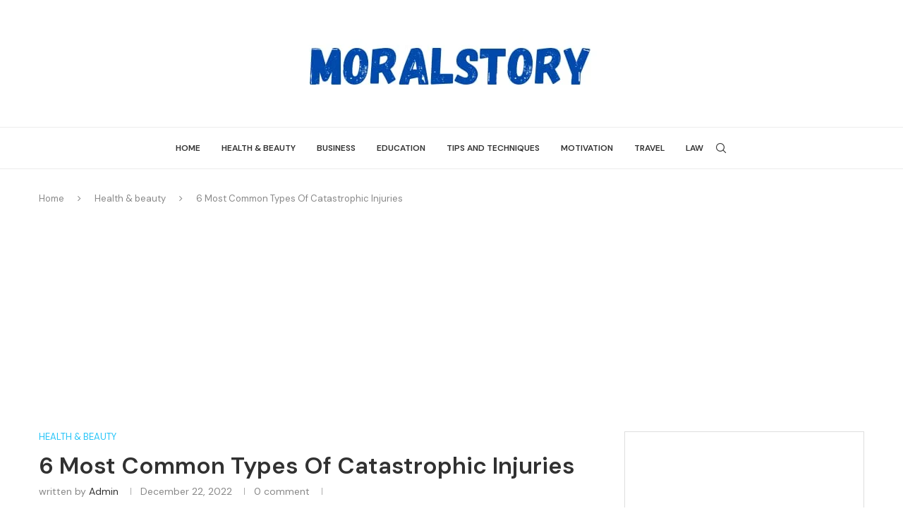

--- FILE ---
content_type: text/html; charset=UTF-8
request_url: https://moralstory.org/6-most-common-types-of-catastrophic-injuries/
body_size: 36369
content:
<!DOCTYPE html><html lang="en-US"><head>  <script async src="https://www.googletagmanager.com/gtag/js?id=G-7DQXMW8PL4"></script> <script>window.dataLayer = window.dataLayer || [];
  function gtag(){dataLayer.push(arguments);}
  gtag('js', new Date());

  gtag('config', 'G-7DQXMW8PL4');</script> <script type="text/javascript">(function(c,l,a,r,i,t,y){
        c[a]=c[a]||function(){(c[a].q=c[a].q||[]).push(arguments)};
        t=l.createElement(r);t.async=1;t.src="https://www.clarity.ms/tag/"+i;
        y=l.getElementsByTagName(r)[0];y.parentNode.insertBefore(t,y);
    })(window, document, "clarity", "script", "icpvivegcd");</script> <meta charset="UTF-8"><meta http-equiv="X-UA-Compatible" content="IE=edge"><meta name="viewport" content="width=device-width, initial-scale=1"><link rel="stylesheet" media="print" onload="this.onload=null;this.media='all';" id="ao_optimized_gfonts" href="https://fonts.googleapis.com/css?family=Oswald%3A400%7CDM+Sans%3A300%2C300italic%2C400%2C400italic%2C500%2C500italic%2C600%2C600italic%2C700%2C700italic%2C800%2C800italic%26subset%3Dlatin%2Ccyrillic%2Ccyrillic-ext%2Cgreek%2Cgreek-ext%2Clatin-ext&amp;display=swap"><link rel="profile" href="http://gmpg.org/xfn/11"/><link rel="shortcut icon" href="http://moralstory.org/wp-content/uploads/2021/09/cropped-red-matreshka-inside-icon-icon-2.png"
 type="image/x-icon"/><link rel="apple-touch-icon" sizes="180x180" href="https://sp-ao.shortpixel.ai/client/to_auto,q_glossy,ret_img,w_180,h_180/http://moralstory.org/wp-content/uploads/2021/09/cropped-red-matreshka-inside-icon-icon-2.png"><link rel="alternate" type="application/rss+xml" title="Moral Stories-Read and Enhance Your Moral Value. RSS Feed"
 href="https://moralstory.org/feed/"/><link rel="alternate" type="application/atom+xml" title="Moral Stories-Read and Enhance Your Moral Value. Atom Feed"
 href="https://moralstory.org/feed/atom/"/><link rel="pingback" href="https://moralstory.org/xmlrpc.php"/> <!--[if lt IE 9]> <script src="https://moralstory.org/wp-content/themes/soledad/js/html5.js"></script> <![endif]--> <script type="text/javascript">(()=>{var e={};e.g=function(){if("object"==typeof globalThis)return globalThis;try{return this||new Function("return this")()}catch(e){if("object"==typeof window)return window}}(),function({ampUrl:n,isCustomizePreview:t,isAmpDevMode:r,noampQueryVarName:o,noampQueryVarValue:s,disabledStorageKey:i,mobileUserAgents:a,regexRegex:c}){if("undefined"==typeof sessionStorage)return;const d=new RegExp(c);if(!a.some((e=>{const n=e.match(d);return!(!n||!new RegExp(n[1],n[2]).test(navigator.userAgent))||navigator.userAgent.includes(e)})))return;e.g.addEventListener("DOMContentLoaded",(()=>{const e=document.getElementById("amp-mobile-version-switcher");if(!e)return;e.hidden=!1;const n=e.querySelector("a[href]");n&&n.addEventListener("click",(()=>{sessionStorage.removeItem(i)}))}));const g=r&&["paired-browsing-non-amp","paired-browsing-amp"].includes(window.name);if(sessionStorage.getItem(i)||t||g)return;const u=new URL(location.href),m=new URL(n);m.hash=u.hash,u.searchParams.has(o)&&s===u.searchParams.get(o)?sessionStorage.setItem(i,"1"):m.href!==u.href&&(window.stop(),location.replace(m.href))}({"ampUrl":"https:\/\/moralstory.org\/6-most-common-types-of-catastrophic-injuries\/?amp=1","noampQueryVarName":"noamp","noampQueryVarValue":"mobile","disabledStorageKey":"amp_mobile_redirect_disabled","mobileUserAgents":["Mobile","Android","Silk\/","Kindle","BlackBerry","Opera Mini","Opera Mobi"],"regexRegex":"^\\\/((?:.|\\n)+)\\\/([i]*)$","isCustomizePreview":false,"isAmpDevMode":false})})();</script> <link rel='preconnect' href='https://fonts.googleapis.com' /><link rel='preconnect' href='https://fonts.gstatic.com' /><meta http-equiv='x-dns-prefetch-control' content='on'><link rel='dns-prefetch' href='//fonts.googleapis.com' /><link rel='dns-prefetch' href='//fonts.gstatic.com' /><link rel='dns-prefetch' href='//s.gravatar.com' /><link rel='dns-prefetch' href='//www.google-analytics.com' /><style>.penci-library-modal-btn {margin-left: 5px;background: #33ad67;vertical-align: top;font-size: 0 !important;}.penci-library-modal-btn:before {content: '';width: 16px;height: 16px;background-image: url('https://moralstory.org/wp-content/themes/soledad/images/penci-icon.png');background-position: center;background-size: contain;background-repeat: no-repeat;}#penci-library-modal .penci-elementor-template-library-template-name {text-align: right;flex: 1 0 0%;}</style><meta name='robots' content='index, follow, max-image-preview:large, max-snippet:-1, max-video-preview:-1' /><style>img:is([sizes="auto" i], [sizes^="auto," i]) { contain-intrinsic-size: 3000px 1500px }</style><title>6 Most Common Types Of Catastrophic Injuries - Moral Stories-Read and Enhance Your Moral Value.</title><meta name="description" content="If you have experienced a severe, life-altering injury, you may feel overwhelmed and unsure of what to do next. Understanding the most common types of catastrophic injuries can help you get assistance and support." /><link rel="canonical" href="https://moralstory.org/6-most-common-types-of-catastrophic-injuries/" /><meta property="og:locale" content="en_US" /><meta property="og:type" content="article" /><meta property="og:title" content="6 Most Common Types Of Catastrophic Injuries - Moral Stories-Read and Enhance Your Moral Value." /><meta property="og:description" content="If you have experienced a severe, life-altering injury, you may feel overwhelmed and unsure of what to do next. Understanding the most common types of catastrophic injuries can help you get assistance and support." /><meta property="og:url" content="https://moralstory.org/6-most-common-types-of-catastrophic-injuries/" /><meta property="og:site_name" content="Moral Stories-Read and Enhance Your Moral Value." /><meta property="article:published_time" content="2022-12-22T16:02:06+00:00" /><meta property="article:modified_time" content="2022-12-22T17:51:55+00:00" /><meta property="og:image" content="https://moralstory.org/wp-content/uploads/2022/12/6-Most-Common-Types-Of-Catastrophic-Injuries.jpg" /><meta property="og:image:width" content="1280" /><meta property="og:image:height" content="854" /><meta property="og:image:type" content="image/jpeg" /><meta name="author" content="Admin" /><meta name="twitter:card" content="summary_large_image" /><meta name="twitter:label1" content="Written by" /><meta name="twitter:data1" content="Admin" /><meta name="twitter:label2" content="Est. reading time" /><meta name="twitter:data2" content="3 minutes" /> <script type="application/ld+json" class="yoast-schema-graph">{"@context":"https://schema.org","@graph":[{"@type":"Article","@id":"https://moralstory.org/6-most-common-types-of-catastrophic-injuries/#article","isPartOf":{"@id":"https://moralstory.org/6-most-common-types-of-catastrophic-injuries/"},"author":{"name":"Admin","@id":"https://moralstory.org/#/schema/person/02f106d6d3c1d0068fd73c7cfcf40054"},"headline":"6 Most Common Types Of Catastrophic Injuries","datePublished":"2022-12-22T16:02:06+00:00","dateModified":"2022-12-22T17:51:55+00:00","mainEntityOfPage":{"@id":"https://moralstory.org/6-most-common-types-of-catastrophic-injuries/"},"wordCount":540,"commentCount":0,"publisher":{"@id":"https://moralstory.org/#organization"},"image":{"@id":"https://moralstory.org/6-most-common-types-of-catastrophic-injuries/#primaryimage"},"thumbnailUrl":"https://moralstory.org/wp-content/uploads/2022/12/6-Most-Common-Types-Of-Catastrophic-Injuries.jpg","keywords":["Catastrophic Injuries"],"articleSection":["Health &amp; beauty"],"inLanguage":"en-US","potentialAction":[{"@type":"CommentAction","name":"Comment","target":["https://moralstory.org/6-most-common-types-of-catastrophic-injuries/#respond"]}]},{"@type":"WebPage","@id":"https://moralstory.org/6-most-common-types-of-catastrophic-injuries/","url":"https://moralstory.org/6-most-common-types-of-catastrophic-injuries/","name":"6 Most Common Types Of Catastrophic Injuries - Moral Stories-Read and Enhance Your Moral Value.","isPartOf":{"@id":"https://moralstory.org/#website"},"primaryImageOfPage":{"@id":"https://moralstory.org/6-most-common-types-of-catastrophic-injuries/#primaryimage"},"image":{"@id":"https://moralstory.org/6-most-common-types-of-catastrophic-injuries/#primaryimage"},"thumbnailUrl":"https://moralstory.org/wp-content/uploads/2022/12/6-Most-Common-Types-Of-Catastrophic-Injuries.jpg","datePublished":"2022-12-22T16:02:06+00:00","dateModified":"2022-12-22T17:51:55+00:00","description":"If you have experienced a severe, life-altering injury, you may feel overwhelmed and unsure of what to do next. Understanding the most common types of catastrophic injuries can help you get assistance and support.","breadcrumb":{"@id":"https://moralstory.org/6-most-common-types-of-catastrophic-injuries/#breadcrumb"},"inLanguage":"en-US","potentialAction":[{"@type":"ReadAction","target":["https://moralstory.org/6-most-common-types-of-catastrophic-injuries/"]}]},{"@type":"ImageObject","inLanguage":"en-US","@id":"https://moralstory.org/6-most-common-types-of-catastrophic-injuries/#primaryimage","url":"https://moralstory.org/wp-content/uploads/2022/12/6-Most-Common-Types-Of-Catastrophic-Injuries.jpg","contentUrl":"https://moralstory.org/wp-content/uploads/2022/12/6-Most-Common-Types-Of-Catastrophic-Injuries.jpg","width":1280,"height":854,"caption":"Image Source: Pixabay"},{"@type":"BreadcrumbList","@id":"https://moralstory.org/6-most-common-types-of-catastrophic-injuries/#breadcrumb","itemListElement":[{"@type":"ListItem","position":1,"name":"Home","item":"https://moralstory.org/"},{"@type":"ListItem","position":2,"name":"6 Most Common Types Of Catastrophic Injuries"}]},{"@type":"WebSite","@id":"https://moralstory.org/#website","url":"https://moralstory.org/","name":"Moral Stories-Read and Enhance Your Moral Value.","description":"Read Our Moral Story, Enlight Your Heart and Soul.","publisher":{"@id":"https://moralstory.org/#organization"},"potentialAction":[{"@type":"SearchAction","target":{"@type":"EntryPoint","urlTemplate":"https://moralstory.org/?s={search_term_string}"},"query-input":{"@type":"PropertyValueSpecification","valueRequired":true,"valueName":"search_term_string"}}],"inLanguage":"en-US"},{"@type":"Organization","@id":"https://moralstory.org/#organization","name":"moral story","url":"https://moralstory.org/","logo":{"@type":"ImageObject","inLanguage":"en-US","@id":"https://moralstory.org/#/schema/logo/image/","url":"https://moralstory.org/wp-content/uploads/2019/12/moralstory-Logo-4.png","contentUrl":"https://moralstory.org/wp-content/uploads/2019/12/moralstory-Logo-4.png","width":390,"height":87,"caption":"moral story"},"image":{"@id":"https://moralstory.org/#/schema/logo/image/"}},{"@type":"Person","@id":"https://moralstory.org/#/schema/person/02f106d6d3c1d0068fd73c7cfcf40054","name":"Admin","image":{"@type":"ImageObject","inLanguage":"en-US","@id":"https://moralstory.org/#/schema/person/image/","url":"https://secure.gravatar.com/avatar/64a3a95573bf1aca92c7a57fc4c0392ef9bd10d35d7f57ac5e72dfadef93b69c?s=96&d=mm&r=g","contentUrl":"https://secure.gravatar.com/avatar/64a3a95573bf1aca92c7a57fc4c0392ef9bd10d35d7f57ac5e72dfadef93b69c?s=96&d=mm&r=g","caption":"Admin"},"description":"Salman Ahmad Siddiqui is an Engineer, Eentrepreneur &amp; CEO of MoralStory.org. With a visionary leadership style, he has played a pivotal role in guiding the overall direction and growth of this online platform. He brings a wealth of expertise in digital marketing, possessing a deep understanding of SEO in diversifying manner. Passionate about providing valuable resources and fostering a thriving online community, He is dedicated to creating an exceptional user experience for MoralStory's visitors. With a commitment to innovation and a drive for excellence, He continues to lead MoralStory.org towards new heights, empowering users and making a positive impact in their lives.","url":"https://moralstory.org/author/moralstory-editorial-team/"}]}</script> <link rel='dns-prefetch' href='//www.youtube.com' /><link href='https://sp-ao.shortpixel.ai' rel='preconnect' /><link href='https://fonts.gstatic.com' crossorigin='anonymous' rel='preconnect' /><link rel="alternate" type="application/rss+xml" title="Moral Stories-Read and Enhance Your Moral Value. &raquo; Feed" href="https://moralstory.org/feed/" /><link rel="alternate" type="application/rss+xml" title="Moral Stories-Read and Enhance Your Moral Value. &raquo; Comments Feed" href="https://moralstory.org/comments/feed/" /><link rel="alternate" type="application/rss+xml" title="Moral Stories-Read and Enhance Your Moral Value. &raquo; 6 Most Common Types Of Catastrophic Injuries Comments Feed" href="https://moralstory.org/6-most-common-types-of-catastrophic-injuries/feed/" /><style id='classic-theme-styles-inline-css' type='text/css'>/*! This file is auto-generated */
.wp-block-button__link{color:#fff;background-color:#32373c;border-radius:9999px;box-shadow:none;text-decoration:none;padding:calc(.667em + 2px) calc(1.333em + 2px);font-size:1.125em}.wp-block-file__button{background:#32373c;color:#fff;text-decoration:none}</style><link rel='stylesheet' id='contact-form-7-css' href='https://moralstory.org/wp-content/cache/autoptimize/css/autoptimize_single_3fd2afa98866679439097f4ab102fe0a.css' type='text/css' media='all' /><link rel='stylesheet' id='ez-toc-css' href='https://moralstory.org/wp-content/plugins/easy-table-of-contents/assets/css/screen.min.css' type='text/css' media='all' /><style id='ez-toc-inline-css' type='text/css'>div#ez-toc-container .ez-toc-title {font-size: 120%;}div#ez-toc-container .ez-toc-title {font-weight: 500;}div#ez-toc-container ul li {font-size: 95%;}div#ez-toc-container ul li {font-weight: 500;}div#ez-toc-container nav ul ul li {font-size: 90%;}
.ez-toc-container-direction {direction: ltr;}.ez-toc-counter ul{counter-reset: item ;}.ez-toc-counter nav ul li a::before {content: counters(item, '.', decimal) '. ';display: inline-block;counter-increment: item;flex-grow: 0;flex-shrink: 0;margin-right: .2em; float: left; }.ez-toc-widget-direction {direction: ltr;}.ez-toc-widget-container ul{counter-reset: item ;}.ez-toc-widget-container nav ul li a::before {content: counters(item, '.', decimal) '. ';display: inline-block;counter-increment: item;flex-grow: 0;flex-shrink: 0;margin-right: .2em; float: left; }</style><link rel='stylesheet' id='penci-main-style-css' href='https://moralstory.org/wp-content/cache/autoptimize/css/autoptimize_single_e746e9f60128222f339203d253260358.css' type='text/css' media='all' /><link rel='stylesheet' id='penci-font-awesomeold-css' href='https://moralstory.org/wp-content/themes/soledad/css/font-awesome.4.7.0.swap.min.css' type='text/css' media='all' /><link rel='stylesheet' id='penci_icon-css' href='https://moralstory.org/wp-content/cache/autoptimize/css/autoptimize_single_0743cf74419f867943cfc1fa01a96031.css' type='text/css' media='all' /><link rel='stylesheet' id='penci_style-css' href='https://moralstory.org/wp-content/themes/soledad-child/style.css' type='text/css' media='all' /><link rel='stylesheet' id='penci_social_counter-css' href='https://moralstory.org/wp-content/cache/autoptimize/css/autoptimize_single_c2ceabbb0c7a71b12aa250ab3ff7fba6.css' type='text/css' media='all' /><link rel='stylesheet' id='elementor-icons-css' href='https://moralstory.org/wp-content/plugins/elementor/assets/lib/eicons/css/elementor-icons.min.css' type='text/css' media='all' /><link rel='stylesheet' id='elementor-frontend-css' href='https://moralstory.org/wp-content/plugins/elementor/assets/css/frontend.min.css' type='text/css' media='all' /><link rel='stylesheet' id='elementor-post-5553-css' href='https://moralstory.org/wp-content/uploads/elementor/css/post-5553.css' type='text/css' media='all' /><link rel='stylesheet' id='font-awesome-5-all-css' href='https://moralstory.org/wp-content/plugins/elementor/assets/lib/font-awesome/css/all.min.css' type='text/css' media='all' /><link rel='stylesheet' id='font-awesome-4-shim-css' href='https://moralstory.org/wp-content/plugins/elementor/assets/lib/font-awesome/css/v4-shims.min.css' type='text/css' media='all' /><link rel='stylesheet' id='elementor-post-618-css' href='https://moralstory.org/wp-content/uploads/elementor/css/post-618.css' type='text/css' media='all' /><link rel='stylesheet' id='penci-recipe-css-css' href='https://moralstory.org/wp-content/cache/autoptimize/css/autoptimize_single_c66070d15a76808fed69a090e96f2f69.css' type='text/css' media='all' /><link rel='stylesheet' id='penci-soledad-parent-style-css' href='https://moralstory.org/wp-content/themes/soledad/style.css' type='text/css' media='all' /><link rel='stylesheet' id='elementor-gf-local-roboto-css' href='https://moralstory.org/wp-content/uploads/elementor/google-fonts/css/roboto.css' type='text/css' media='all' /><link rel='stylesheet' id='elementor-gf-local-robotoslab-css' href='https://moralstory.org/wp-content/uploads/elementor/google-fonts/css/robotoslab.css' type='text/css' media='all' /><link rel='stylesheet' id='elementor-icons-shared-0-css' href='https://moralstory.org/wp-content/plugins/elementor/assets/lib/font-awesome/css/fontawesome.min.css' type='text/css' media='all' /><link rel='stylesheet' id='elementor-icons-fa-brands-css' href='https://moralstory.org/wp-content/plugins/elementor/assets/lib/font-awesome/css/brands.min.css' type='text/css' media='all' /> <script type="text/javascript" src="https://moralstory.org/wp-includes/js/jquery/jquery.min.js" id="jquery-core-js"></script> <link rel="EditURI" type="application/rsd+xml" title="RSD" href="https://moralstory.org/xmlrpc.php?rsd" /><meta name="generator" content="WordPress 6.8.3" /><link rel='shortlink' href='https://moralstory.org/?p=12232' /><link rel="alternate" title="oEmbed (JSON)" type="application/json+oembed" href="https://moralstory.org/wp-json/oembed/1.0/embed?url=https%3A%2F%2Fmoralstory.org%2F6-most-common-types-of-catastrophic-injuries%2F" /><link rel="alternate" title="oEmbed (XML)" type="text/xml+oembed" href="https://moralstory.org/wp-json/oembed/1.0/embed?url=https%3A%2F%2Fmoralstory.org%2F6-most-common-types-of-catastrophic-injuries%2F&#038;format=xml" /> <script type="text/javascript">var ajaxurl = "https://moralstory.org/wp-admin/admin-ajax.php";</script> <style type="text/css"></style><link rel="alternate" type="text/html" media="only screen and (max-width: 640px)" href="https://moralstory.org/6-most-common-types-of-catastrophic-injuries/?amp=1"><script>var portfolioDataJs = portfolioDataJs || [];</script> <style>.no-js img.lazyload { display: none; }
			figure.wp-block-image img.lazyloading { min-width: 150px; }
							.lazyload, .lazyloading { opacity: 0; }
				.lazyloaded {
					opacity: 1;
					transition: opacity 400ms;
					transition-delay: 0ms;
				}</style><style id="penci-custom-style" type="text/css">body{ --pcbg-cl: #fff; --pctext-cl: #313131; --pcborder-cl: #dedede; --pcheading-cl: #313131; --pcmeta-cl: #888888; --pcaccent-cl: #6eb48c; --pcbody-font: 'PT Serif', serif; --pchead-font: 'Raleway', sans-serif; --pchead-wei: bold; } .fluid-width-video-wrapper > div { position: absolute; left: 0; right: 0; top: 0; width: 100%; height: 100%; } .penci-image-holder:before{ padding-top: 100%; } body { --pchead-font: 'DM Sans', sans-serif; } body { --pcbody-font: 'DM Sans', sans-serif; } p{ line-height: 1.8; } .penci-hide-tagupdated{ display: none !important; } body, .widget ul li a{ font-size: 16px; } .widget ul li, .post-entry, p, .post-entry p { font-size: 16px; line-height: 1.8; } body { --pchead-wei: 600; } .featured-area .penci-image-holder, .featured-area .penci-slider4-overlay, .featured-area .penci-slide-overlay .overlay-link, .featured-style-29 .featured-slider-overlay, .penci-slider38-overlay{ border-radius: ; -webkit-border-radius: ; } .penci-featured-content-right:before{ border-top-right-radius: ; border-bottom-right-radius: ; } .penci-flat-overlay .penci-slide-overlay .penci-mag-featured-content:before{ border-bottom-left-radius: ; border-bottom-right-radius: ; } .container-single .post-image{ border-radius: ; -webkit-border-radius: ; } .penci-mega-thumbnail .penci-image-holder{ border-radius: ; -webkit-border-radius: ; } body{ --pcaccent-cl: #24c4f8; } .penci-menuhbg-toggle:hover .lines-button:after, .penci-menuhbg-toggle:hover .penci-lines:before, .penci-menuhbg-toggle:hover .penci-lines:after,.tags-share-box.tags-share-box-s2 .post-share-plike,.penci-video_playlist .penci-playlist-title,.pencisc-column-2.penci-video_playlist .penci-video-nav .playlist-panel-item, .pencisc-column-1.penci-video_playlist .penci-video-nav .playlist-panel-item,.penci-video_playlist .penci-custom-scroll::-webkit-scrollbar-thumb, .pencisc-button, .post-entry .pencisc-button, .penci-dropcap-box, .penci-dropcap-circle, .penci-login-register input[type="submit"]:hover, .penci-ld .penci-ldin:before, .penci-ldspinner > div{ background: #24c4f8; } a, .post-entry .penci-portfolio-filter ul li a:hover, .penci-portfolio-filter ul li a:hover, .penci-portfolio-filter ul li.active a, .post-entry .penci-portfolio-filter ul li.active a, .penci-countdown .countdown-amount, .archive-box h1, .post-entry a, .container.penci-breadcrumb span a:hover, .post-entry blockquote:before, .post-entry blockquote cite, .post-entry blockquote .author, .wpb_text_column blockquote:before, .wpb_text_column blockquote cite, .wpb_text_column blockquote .author, .penci-pagination a:hover, ul.penci-topbar-menu > li a:hover, div.penci-topbar-menu > ul > li a:hover, .penci-recipe-heading a.penci-recipe-print,.penci-review-metas .penci-review-btnbuy, .main-nav-social a:hover, .widget-social .remove-circle a:hover i, .penci-recipe-index .cat > a.penci-cat-name, #bbpress-forums li.bbp-body ul.forum li.bbp-forum-info a:hover, #bbpress-forums li.bbp-body ul.topic li.bbp-topic-title a:hover, #bbpress-forums li.bbp-body ul.forum li.bbp-forum-info .bbp-forum-content a, #bbpress-forums li.bbp-body ul.topic p.bbp-topic-meta a, #bbpress-forums .bbp-breadcrumb a:hover, #bbpress-forums .bbp-forum-freshness a:hover, #bbpress-forums .bbp-topic-freshness a:hover, #buddypress ul.item-list li div.item-title a, #buddypress ul.item-list li h4 a, #buddypress .activity-header a:first-child, #buddypress .comment-meta a:first-child, #buddypress .acomment-meta a:first-child, div.bbp-template-notice a:hover, .penci-menu-hbg .menu li a .indicator:hover, .penci-menu-hbg .menu li a:hover, #sidebar-nav .menu li a:hover, .penci-rlt-popup .rltpopup-meta .rltpopup-title:hover, .penci-video_playlist .penci-video-playlist-item .penci-video-title:hover, .penci_list_shortcode li:before, .penci-dropcap-box-outline, .penci-dropcap-circle-outline, .penci-dropcap-regular, .penci-dropcap-bold{ color: #24c4f8; } .penci-home-popular-post ul.slick-dots li button:hover, .penci-home-popular-post ul.slick-dots li.slick-active button, .post-entry blockquote .author span:after, .error-image:after, .error-404 .go-back-home a:after, .penci-header-signup-form, .woocommerce span.onsale, .woocommerce #respond input#submit:hover, .woocommerce a.button:hover, .woocommerce button.button:hover, .woocommerce input.button:hover, .woocommerce nav.woocommerce-pagination ul li span.current, .woocommerce div.product .entry-summary div[itemprop="description"]:before, .woocommerce div.product .entry-summary div[itemprop="description"] blockquote .author span:after, .woocommerce div.product .woocommerce-tabs #tab-description blockquote .author span:after, .woocommerce #respond input#submit.alt:hover, .woocommerce a.button.alt:hover, .woocommerce button.button.alt:hover, .woocommerce input.button.alt:hover, .pcheader-icon.shoping-cart-icon > a > span, #penci-demobar .buy-button, #penci-demobar .buy-button:hover, .penci-recipe-heading a.penci-recipe-print:hover,.penci-review-metas .penci-review-btnbuy:hover, .penci-review-process span, .penci-review-score-total, #navigation.menu-style-2 ul.menu ul.sub-menu:before, #navigation.menu-style-2 .menu ul ul.sub-menu:before, .penci-go-to-top-floating, .post-entry.blockquote-style-2 blockquote:before, #bbpress-forums #bbp-search-form .button, #bbpress-forums #bbp-search-form .button:hover, .wrapper-boxed .bbp-pagination-links span.current, #bbpress-forums #bbp_reply_submit:hover, #bbpress-forums #bbp_topic_submit:hover,#main .bbp-login-form .bbp-submit-wrapper button[type="submit"]:hover, #buddypress .dir-search input[type=submit], #buddypress .groups-members-search input[type=submit], #buddypress button:hover, #buddypress a.button:hover, #buddypress a.button:focus, #buddypress input[type=button]:hover, #buddypress input[type=reset]:hover, #buddypress ul.button-nav li a:hover, #buddypress ul.button-nav li.current a, #buddypress div.generic-button a:hover, #buddypress .comment-reply-link:hover, #buddypress input[type=submit]:hover, #buddypress div.pagination .pagination-links .current, #buddypress div.item-list-tabs ul li.selected a, #buddypress div.item-list-tabs ul li.current a, #buddypress div.item-list-tabs ul li a:hover, #buddypress table.notifications thead tr, #buddypress table.notifications-settings thead tr, #buddypress table.profile-settings thead tr, #buddypress table.profile-fields thead tr, #buddypress table.wp-profile-fields thead tr, #buddypress table.messages-notices thead tr, #buddypress table.forum thead tr, #buddypress input[type=submit] { background-color: #24c4f8; } .penci-pagination ul.page-numbers li span.current, #comments_pagination span { color: #fff; background: #24c4f8; border-color: #24c4f8; } .footer-instagram h4.footer-instagram-title > span:before, .woocommerce nav.woocommerce-pagination ul li span.current, .penci-pagination.penci-ajax-more a.penci-ajax-more-button:hover, .penci-recipe-heading a.penci-recipe-print:hover,.penci-review-metas .penci-review-btnbuy:hover, .home-featured-cat-content.style-14 .magcat-padding:before, .wrapper-boxed .bbp-pagination-links span.current, #buddypress .dir-search input[type=submit], #buddypress .groups-members-search input[type=submit], #buddypress button:hover, #buddypress a.button:hover, #buddypress a.button:focus, #buddypress input[type=button]:hover, #buddypress input[type=reset]:hover, #buddypress ul.button-nav li a:hover, #buddypress ul.button-nav li.current a, #buddypress div.generic-button a:hover, #buddypress .comment-reply-link:hover, #buddypress input[type=submit]:hover, #buddypress div.pagination .pagination-links .current, #buddypress input[type=submit], form.pc-searchform.penci-hbg-search-form input.search-input:hover, form.pc-searchform.penci-hbg-search-form input.search-input:focus, .penci-dropcap-box-outline, .penci-dropcap-circle-outline { border-color: #24c4f8; } .woocommerce .woocommerce-error, .woocommerce .woocommerce-info, .woocommerce .woocommerce-message { border-top-color: #24c4f8; } .penci-slider ol.penci-control-nav li a.penci-active, .penci-slider ol.penci-control-nav li a:hover, .penci-related-carousel .owl-dot.active span, .penci-owl-carousel-slider .owl-dot.active span{ border-color: #24c4f8; background-color: #24c4f8; } .woocommerce .woocommerce-message:before, .woocommerce form.checkout table.shop_table .order-total .amount, .woocommerce ul.products li.product .price ins, .woocommerce ul.products li.product .price, .woocommerce div.product p.price ins, .woocommerce div.product span.price ins, .woocommerce div.product p.price, .woocommerce div.product .entry-summary div[itemprop="description"] blockquote:before, .woocommerce div.product .woocommerce-tabs #tab-description blockquote:before, .woocommerce div.product .entry-summary div[itemprop="description"] blockquote cite, .woocommerce div.product .entry-summary div[itemprop="description"] blockquote .author, .woocommerce div.product .woocommerce-tabs #tab-description blockquote cite, .woocommerce div.product .woocommerce-tabs #tab-description blockquote .author, .woocommerce div.product .product_meta > span a:hover, .woocommerce div.product .woocommerce-tabs ul.tabs li.active, .woocommerce ul.cart_list li .amount, .woocommerce ul.product_list_widget li .amount, .woocommerce table.shop_table td.product-name a:hover, .woocommerce table.shop_table td.product-price span, .woocommerce table.shop_table td.product-subtotal span, .woocommerce-cart .cart-collaterals .cart_totals table td .amount, .woocommerce .woocommerce-info:before, .woocommerce div.product span.price, .penci-container-inside.penci-breadcrumb span a:hover { color: #24c4f8; } .standard-content .penci-more-link.penci-more-link-button a.more-link, .penci-readmore-btn.penci-btn-make-button a, .penci-featured-cat-seemore.penci-btn-make-button a{ background-color: #24c4f8; color: #fff; } .penci-vernav-toggle:before{ border-top-color: #24c4f8; color: #fff; } #penci-login-popup:before{ opacity: ; } .penci-header-signup-form { padding-top: px; padding-bottom: px; } .penci-slide-overlay .overlay-link, .penci-slider38-overlay, .penci-flat-overlay .penci-slide-overlay .penci-mag-featured-content:before { opacity: ; } .penci-item-mag:hover .penci-slide-overlay .overlay-link, .featured-style-38 .item:hover .penci-slider38-overlay, .penci-flat-overlay .penci-item-mag:hover .penci-slide-overlay .penci-mag-featured-content:before { opacity: ; } .penci-featured-content .featured-slider-overlay { opacity: ; } .featured-style-29 .featured-slider-overlay { opacity: ; } .penci-grid li .item h2 a, .penci-masonry .item-masonry h2 a, .grid-mixed .mixed-detail h2 a, .overlay-header-box .overlay-title a { text-transform: none; } .penci-grid li .item h2 a, .penci-masonry .item-masonry h2 a { } .penci-grid li.typography-style .overlay-typography { opacity: ; } .penci-grid li.typography-style:hover .overlay-typography { opacity: ; } .penci-grid li .item h2 a, .penci-masonry .item-masonry h2 a{font-size:21px;} .grid-post-box-meta, .overlay-header-box .overlay-author, .penci-post-box-meta .penci-box-meta, .header-standard .author-post{ font-size: 12px; } #footer-copyright * { font-size: 13px; } #footer-copyright * { font-style: normal; } #footer-section, .penci-footer-social-moved{ background-color: #061b41; } .container-single .single-post-title { text-transform: none; } @media only screen and (min-width: 769px){ .container-single .single-post-title { font-size: 33px; } } .post-entry blockquote.wp-block-quote p, .wpb_text_column blockquote.wp-block-quote p, .post-entry blockquote, .post-entry blockquote p, .wpb_text_column blockquote, .wpb_text_column blockquote p, .woocommerce .page-description blockquote, .woocommerce .page-description blockquote p{ font-size: 21px; } .container-single .single-post-title { } .container-single .cat a.penci-cat-name { text-transform: uppercase; } .list-post .header-list-style:after, .grid-header-box:after, .penci-overlay-over .overlay-header-box:after, .home-featured-cat-content .first-post .magcat-detail .mag-header:after { content: none; } .list-post .header-list-style, .grid-header-box, .penci-overlay-over .overlay-header-box, .home-featured-cat-content .first-post .magcat-detail .mag-header{ padding-bottom: 0; } .grid-header-box,.header-list-style{ text-align: left } .grid-header-box:after, .header-list-style:after, .grid-mixed .grid-header-box:after, .container .penci-grid li.magazine-layout .grid-header-box:after, .list-post .header-list-style:after, .penci-layout-boxed-1 .list-boxed-post .header-list-style:after, .penci-layout-standard-boxed-1 .list-boxed-post .header-list-style:after, .penci-layout-classic-boxed-1 .list-boxed-post .header-list-style:after, .list-post.list-boxed-post .header-list-style:after{ left: 0; right: auto; margin-left: 0; margin-right: 0; } .grid-overlay-meta .grid-header-box{ padding-left: 10px; } .grid-overlay-meta .grid-header-box:after, .container .penci-grid li.magazine-layout.grid-overlay-meta .grid-header-box:after{ left: 10px; } .penci-single-style-6 .single-breadcrumb, .penci-single-style-5 .single-breadcrumb, .penci-single-style-4 .single-breadcrumb, .penci-single-style-3 .single-breadcrumb, .penci-single-style-9 .single-breadcrumb, .penci-single-style-7 .single-breadcrumb{ text-align: left; } .container-single .header-standard, .container-single .post-box-meta-single { text-align: left; } .rtl .container-single .header-standard,.rtl .container-single .post-box-meta-single { text-align: right; } .container-single .post-pagination h5 { text-transform: none; } #respond h3.comment-reply-title span:before, #respond h3.comment-reply-title span:after, .post-box-title:before, .post-box-title:after { content: none; display: none; } .container-single .item-related h3 a { text-transform: none; } .home-featured-cat-content .mag-photo .mag-overlay-photo { opacity: ; } .home-featured-cat-content .mag-photo:hover .mag-overlay-photo { opacity: ; } .inner-item-portfolio:hover .penci-portfolio-thumbnail a:after { opacity: ; } .penci-menuhbg-toggle { width: 18px; } .penci-menuhbg-toggle .penci-menuhbg-inner { height: 18px; } .penci-menuhbg-toggle .penci-lines, .penci-menuhbg-wapper{ width: 18px; } .penci-menuhbg-toggle .lines-button{ top: 8px; } .penci-menuhbg-toggle .penci-lines:before{ top: 5px; } .penci-menuhbg-toggle .penci-lines:after{ top: -5px; } .penci-menuhbg-toggle:hover .lines-button:after, .penci-menuhbg-toggle:hover .penci-lines:before, .penci-menuhbg-toggle:hover .penci-lines:after{ transform: translateX(28px); } .penci-menuhbg-toggle .lines-button.penci-hover-effect{ left: -28px; } .penci-menu-hbg-inner .penci-hbg_sitetitle{ font-size: 18px; } .penci-menu-hbg-inner .penci-hbg_desc{ font-size: 14px; } .penci_header.penci-header-builder.main-builder-header{}.penci-header-image-logo,.penci-header-text-logo{--pchb-logo-title-fw:bold;--pchb-logo-title-fs:normal;--pchb-logo-slogan-fw:bold;--pchb-logo-slogan-fs:normal;}.pc-logo-desktop.penci-header-image-logo img{max-height:40px;}@media only screen and (max-width: 767px){.penci_navbar_mobile .penci-header-image-logo img{}}.penci_builder_sticky_header_desktop .penci-header-image-logo img{}.penci_navbar_mobile .penci-header-text-logo{--pchb-m-logo-title-fw:bold;--pchb-m-logo-title-fs:normal;--pchb-m-logo-slogan-fw:bold;--pchb-m-logo-slogan-fs:normal;}.penci_navbar_mobile .penci-header-image-logo img{max-height:40px;}.penci_navbar_mobile .sticky-enable .penci-header-image-logo img{}.pb-logo-sidebar-mobile{--pchb-logo-sm-title-fw:bold;--pchb-logo-sm-title-fs:normal;--pchb-logo-sm-slogan-fw:bold;--pchb-logo-sm-slogan-fs:normal;}.pc-builder-element.pb-logo-sidebar-mobile img{max-width:200px;max-height:60px;}.pc-logo-sticky{--pchb-logo-s-title-fw:bold;--pchb-logo-s-title-fs:normal;--pchb-logo-s-slogan-fw:bold;--pchb-logo-s-slogan-fs:normal;}.pc-builder-element.pc-logo-sticky.pc-logo img{max-height:40px;}.pc-builder-element.pc-main-menu{--pchb-main-menu-fs:12px;--pchb-main-menu-fs_l2:12px;--pchb-main-menu-lh:40px;}.pc-builder-element.pc-second-menu{--pchb-second-menu-fs:12px;--pchb-second-menu-fs_l2:12px;}.pc-builder-element.pc-third-menu{--pchb-third-menu-fs:12px;--pchb-third-menu-fs_l2:12px;}.penci-builder.penci-builder-button.button-1{}.penci-builder.penci-builder-button.button-1:hover{}.penci-builder.penci-builder-button.button-2{}.penci-builder.penci-builder-button.button-2:hover{}.penci-builder.penci-builder-button.button-3{}.penci-builder.penci-builder-button.button-3:hover{}.penci-builder.penci-builder-button.button-mobile-1{}.penci-builder.penci-builder-button.button-mobile-1:hover{}.penci-builder.penci-builder-button.button-2{}.penci-builder.penci-builder-button.button-2:hover{}.penci-builder-mobile-sidebar-nav.penci-menu-hbg{border-width:0;border-style:solid;}.pc-builder-menu.pc-dropdown-menu{--pchb-dd-lv1:12px;--pchb-dd-lv2:12px;}.penci-mobile-midbar{border-bottom-width: 1px;}.penci-desktop-sticky-mid{padding-top: 10px;padding-bottom: 10px;}.penci-builder-element.penci-data-time-format{color:#888888}.penci-builder-element.header-social.desktop-social a i{font-size:15px}.penci-builder.penci-builder-button.button-1{font-weight:bold}.penci-builder.penci-builder-button.button-1{font-style:normal}.penci-builder.penci-builder-button.button-2{font-weight:bold}.penci-builder.penci-builder-button.button-2{font-style:normal}.penci-builder.penci-builder-button.button-3{font-weight:bold}.penci-builder.penci-builder-button.button-3{font-style:normal}.penci-builder.penci-builder-button.button-mobile-1{font-weight:bold}.penci-builder.penci-builder-button.button-mobile-1{font-style:normal}.penci-builder.penci-builder-button.button-mobile-2{font-weight:bold}.penci-builder.penci-builder-button.button-mobile-2{font-style:normal}.penci-builder-element.penci-data-time-format{font-size:13px}.penci_builder_sticky_header_desktop{border-style:solid}.penci-builder-element.penci-topbar-trending{max-width:420px}.penci_header.main-builder-header{border-style:solid}.pc-builder-element.pc-logo.pb-logo-mobile{}.pc-header-element.penci-topbar-social .pclogin-item a{}body.penci-header-preview-layout .wrapper-boxed{min-height:1500px}.penci_header_overlap .penci-desktop-topblock,.penci-desktop-topblock{border-width:0;border-style:solid;}.penci_header_overlap .penci-desktop-topbar,.penci-desktop-topbar{border-width:0;border-style:solid;}.penci_header_overlap .penci-desktop-midbar,.penci-desktop-midbar{border-width:0;border-style:solid;padding-top: 20px;padding-bottom: 20px;}.penci_header_overlap .penci-desktop-bottombar,.penci-desktop-bottombar{border-width:0;border-color:#ededed;border-style:solid;padding-top: 10px;padding-bottom: 10px;border-top-width: 1px;border-bottom-width: 1px;}.penci_header_overlap .penci-desktop-bottomblock,.penci-desktop-bottomblock{border-width:0;border-style:solid;}.penci_header_overlap .penci-sticky-top,.penci-sticky-top{border-width:0;border-style:solid;}.penci_header_overlap .penci-sticky-mid,.penci-sticky-mid{border-width:0;border-style:solid;padding-top: 10px;padding-bottom: 10px;}.penci_header_overlap .penci-sticky-bottom,.penci-sticky-bottom{border-width:0;border-style:solid;}.penci_header_overlap .penci-mobile-topbar,.penci-mobile-topbar{border-width:0;border-style:solid;}.penci_header_overlap .penci-mobile-midbar,.penci-mobile-midbar{border-width:0;border-color:#ececec;border-style:solid;border-bottom-width: 1px;}.penci_header_overlap .penci-mobile-bottombar,.penci-mobile-bottombar{border-width:0;border-style:solid;}</style><script>var penciBlocksArray=[];
var portfolioDataJs = portfolioDataJs || [];var PENCILOCALCACHE = {};
		(function () {
				"use strict";
		
				PENCILOCALCACHE = {
					data: {},
					remove: function ( ajaxFilterItem ) {
						delete PENCILOCALCACHE.data[ajaxFilterItem];
					},
					exist: function ( ajaxFilterItem ) {
						return PENCILOCALCACHE.data.hasOwnProperty( ajaxFilterItem ) && PENCILOCALCACHE.data[ajaxFilterItem] !== null;
					},
					get: function ( ajaxFilterItem ) {
						return PENCILOCALCACHE.data[ajaxFilterItem];
					},
					set: function ( ajaxFilterItem, cachedData ) {
						PENCILOCALCACHE.remove( ajaxFilterItem );
						PENCILOCALCACHE.data[ajaxFilterItem] = cachedData;
					}
				};
			}
		)();function penciBlock() {
		    this.atts_json = '';
		    this.content = '';
		}</script> <script type="application/ld+json">{
    "@context": "https:\/\/schema.org\/",
    "@type": "organization",
    "@id": "#organization",
    "logo": {
        "@type": "ImageObject",
        "url": "http:\/\/moralstory.org\/wp-content\/uploads\/2022\/04\/logo.jpeg"
    },
    "url": "https:\/\/moralstory.org\/",
    "name": "Moral Stories-Read and Enhance Your Moral Value.",
    "description": "Read Our Moral Story, Enlight Your Heart and Soul."
}</script><script type="application/ld+json">{
    "@context": "https:\/\/schema.org\/",
    "@type": "WebSite",
    "name": "Moral Stories-Read and Enhance Your Moral Value.",
    "alternateName": "Read Our Moral Story, Enlight Your Heart and Soul.",
    "url": "https:\/\/moralstory.org\/"
}</script><script type="application/ld+json">{
    "@context": "https:\/\/schema.org\/",
    "@type": "BlogPosting",
    "headline": "6 Most Common Types Of Catastrophic Injuries",
    "description": "Unfortunately, catastrophic injuries happen all too often. These damages usually involve the head, neck, or spine and can result in paralysis, permanent disability, and even death. If you have experienced&hellip;",
    "datePublished": "2022-12-22",
    "datemodified": "2022-12-22",
    "mainEntityOfPage": "https:\/\/moralstory.org\/6-most-common-types-of-catastrophic-injuries\/",
    "image": {
        "@type": "ImageObject",
        "url": "https:\/\/moralstory.org\/wp-content\/uploads\/2022\/12\/6-Most-Common-Types-Of-Catastrophic-Injuries.jpg",
        "width": 1280,
        "height": 854
    },
    "publisher": {
        "@type": "Organization",
        "name": "Moral Stories-Read and Enhance Your Moral Value.",
        "logo": {
            "@type": "ImageObject",
            "url": "http:\/\/moralstory.org\/wp-content\/uploads\/2022\/04\/logo.jpeg"
        }
    },
    "author": {
        "@type": "Person",
        "@id": "#person-Admin",
        "name": "Admin",
        "url": "https:\/\/moralstory.org\/author\/moralstory-editorial-team\/"
    }
}</script><script type="application/ld+json">{
    "@context": "https:\/\/schema.org\/",
    "@type": "BreadcrumbList",
    "itemListElement": [
        {
            "@type": "ListItem",
            "position": 1,
            "item": {
                "@id": "https:\/\/moralstory.org",
                "name": "Home"
            }
        },
        {
            "@type": "ListItem",
            "position": 2,
            "item": {
                "@id": "https:\/\/moralstory.org\/category\/health-beauty\/",
                "name": "Health &amp; beauty"
            }
        },
        {
            "@type": "ListItem",
            "position": 3,
            "item": {
                "@id": "https:\/\/moralstory.org\/6-most-common-types-of-catastrophic-injuries\/",
                "name": "6 Most Common Types Of Catastrophic Injuries"
            }
        }
    ]
}</script><meta name="generator" content="Elementor 3.28.4; features: additional_custom_breakpoints, e_local_google_fonts; settings: css_print_method-external, google_font-enabled, font_display-auto"><style>.e-con.e-parent:nth-of-type(n+4):not(.e-lazyloaded):not(.e-no-lazyload),
				.e-con.e-parent:nth-of-type(n+4):not(.e-lazyloaded):not(.e-no-lazyload) * {
					background-image: none !important;
				}
				@media screen and (max-height: 1024px) {
					.e-con.e-parent:nth-of-type(n+3):not(.e-lazyloaded):not(.e-no-lazyload),
					.e-con.e-parent:nth-of-type(n+3):not(.e-lazyloaded):not(.e-no-lazyload) * {
						background-image: none !important;
					}
				}
				@media screen and (max-height: 640px) {
					.e-con.e-parent:nth-of-type(n+2):not(.e-lazyloaded):not(.e-no-lazyload),
					.e-con.e-parent:nth-of-type(n+2):not(.e-lazyloaded):not(.e-no-lazyload) * {
						background-image: none !important;
					}
				}</style><link rel="amphtml" href="https://moralstory.org/6-most-common-types-of-catastrophic-injuries/?amp=1"><style>#amp-mobile-version-switcher{left:0;position:absolute;width:100%;z-index:100}#amp-mobile-version-switcher>a{background-color:#444;border:0;color:#eaeaea;display:block;font-family:-apple-system,BlinkMacSystemFont,Segoe UI,Roboto,Oxygen-Sans,Ubuntu,Cantarell,Helvetica Neue,sans-serif;font-size:16px;font-weight:600;padding:15px 0;text-align:center;-webkit-text-decoration:none;text-decoration:none}#amp-mobile-version-switcher>a:active,#amp-mobile-version-switcher>a:focus,#amp-mobile-version-switcher>a:hover{-webkit-text-decoration:underline;text-decoration:underline}</style><style type="text/css">.penci-recipe-tagged .prt-icon span, .penci-recipe-action-buttons .penci-recipe-button:hover{ background-color:#24c4f8; }</style><link rel="icon" href="https://sp-ao.shortpixel.ai/client/to_auto,q_glossy,ret_img,w_32,h_32/http://moralstory.org/wp-content/uploads/2021/09/cropped-red-matreshka-inside-icon-icon-2.png" sizes="32x32" /><link rel="icon" href="https://sp-ao.shortpixel.ai/client/to_auto,q_glossy,ret_img,w_192,h_192/http://moralstory.org/wp-content/uploads/2021/09/cropped-red-matreshka-inside-icon-icon-2.png" sizes="192x192" /><link rel="apple-touch-icon" href="https://sp-ao.shortpixel.ai/client/to_auto,q_glossy,ret_img,w_180,h_180/http://moralstory.org/wp-content/uploads/2021/09/cropped-red-matreshka-inside-icon-icon-2.png" /><meta name="msapplication-TileImage" content="http://moralstory.org/wp-content/uploads/2021/09/cropped-red-matreshka-inside-icon-icon-2.png" />
</head><body class="wp-singular post-template-default single single-post postid-12232 single-format-standard wp-custom-logo wp-theme-soledad wp-child-theme-soledad-child soledad-ver-8-1-3 pclight-mode pcmn-drdw-style-slide_down pchds-default elementor-default elementor-kit-5553"><h1 style="display:none;">MoralStory</h1><div class="wrapper-boxed header-style-header-5 header-search-style-default"><div class="penci-header-wrap"><header id="header" class="header-header-5 has-bottom-line"
 itemscope="itemscope"
 itemtype="https://schema.org/WPHeader"><div class="inner-header penci-header-second"><div class="container"><div id="logo"> <a href="https://moralstory.org/"><img decoding="async"   alt="Moral Stories-Read and Enhance Your Moral Value." width="500" height="100" data-src="https://sp-ao.shortpixel.ai/client/to_auto,q_glossy,ret_img,w_500,h_100/http://moralstory.org/wp-content/uploads/2022/04/logo.jpeg" class="penci-mainlogo pclogo-cls lazyload" src="[data-uri]"><noscript><img decoding="async" class="penci-mainlogo pclogo-cls" src="[data-uri]" alt="Moral Stories-Read and Enhance Your Moral Value." width="500" height="100" data-loading="lazy" data-src="https://sp-ao.shortpixel.ai/client/to_auto,q_glossy,ret_img,w_500,h_100/http://moralstory.org/wp-content/uploads/2022/04/logo.jpeg"></noscript></a></div></div></div><nav id="navigation" class="header-layout-bottom header-5 menu-style-1" role="navigation"
 itemscope
 itemtype="https://schema.org/SiteNavigationElement"><div class="container"><div class="button-menu-mobile header-5"><svg width=18px height=18px viewbox="0 0 512 384" version=1.1 xmlns=http://www.w3.org/2000/svg xmlns:xlink=http://www.w3.org/1999/xlink><g stroke=none stroke-width=1 fill-rule=evenodd><g transform="translate(0.000000, 0.250080)"><rect x=0 y=0 width=512 height=62></rect><rect x=0 y=161 width=512 height=62></rect><rect x=0 y=321 width=512 height=62></rect></g></g></svg></div><ul id="menu-menu" class="menu"><li id="menu-item-7946" class="menu-item menu-item-type-post_type menu-item-object-page menu-item-home ajax-mega-menu menu-item-7946"><a href="https://moralstory.org/">Home</a></li><li id="menu-item-8039" class="menu-item menu-item-type-taxonomy menu-item-object-category current-post-ancestor current-menu-parent current-post-parent ajax-mega-menu menu-item-8039"><a href="https://moralstory.org/category/health-beauty/">Health &amp; beauty</a></li><li id="menu-item-8040" class="menu-item menu-item-type-taxonomy menu-item-object-category ajax-mega-menu menu-item-8040"><a href="https://moralstory.org/category/business/">Business</a></li><li id="menu-item-8041" class="menu-item menu-item-type-taxonomy menu-item-object-category ajax-mega-menu menu-item-8041"><a href="https://moralstory.org/category/education/">Education</a></li><li id="menu-item-8042" class="menu-item menu-item-type-taxonomy menu-item-object-category ajax-mega-menu menu-item-8042"><a href="https://moralstory.org/category/tips-and-techniques/">Tips and Techniques</a></li><li id="menu-item-8043" class="menu-item menu-item-type-taxonomy menu-item-object-category ajax-mega-menu menu-item-8043"><a href="https://moralstory.org/category/motivation/">Motivation</a></li><li id="menu-item-8044" class="menu-item menu-item-type-taxonomy menu-item-object-category ajax-mega-menu menu-item-8044"><a href="https://moralstory.org/category/travel/">Travel</a></li><li id="menu-item-32179" class="menu-item menu-item-type-taxonomy menu-item-object-category ajax-mega-menu menu-item-32179"><a href="https://moralstory.org/category/law/">Law</a></li></ul><div id="top-search" class="penci-top-search pcheader-icon top-search-classes"> <a class="search-click"> <i class="penciicon-magnifiying-glass"></i> </a><div class="show-search"><form role="search" method="get" class="pc-searchform" action="https://moralstory.org/"><div class="pc-searchform-inner"> <input type="text" class="search-input"
 placeholder="Type and hit enter..." name="s"/> <i class="penciicon-magnifiying-glass"></i> <input type="submit" class="searchsubmit" value="Search"/></div></form> <a class="search-click close-search"><i class="penciicon-close-button"></i></a></div></div></div></nav></header></div><div class="penci-single-wrapper"><div class="penci-single-block""><div class="container penci-breadcrumb single-breadcrumb"> <span><a class="crumb" href="https://moralstory.org/">Home</a></span><i class="penci-faicon fa fa-angle-right" ></i> <span><a class="crumb" href="https://moralstory.org/category/health-beauty/">Health &amp; beauty</a></span><i class="penci-faicon fa fa-angle-right" ></i></i> <span>6 Most Common Types Of Catastrophic Injuries</span></div><div class="container container-single penci_sidebar  penci-enable-lightbox"><div id="main" class="penci-main-sticky-sidebar"><div class="theiaStickySidebar"><article id="post-12232" class="post type-post status-publish"><div class="header-standard header-classic single-header"><div class="penci-standard-cat"><span class="cat"><a class="penci-cat-name penci-cat-870" href="https://moralstory.org/category/health-beauty/"  rel="category tag">Health &amp; beauty</a></span></div><h1 class="post-title single-post-title entry-title">6 Most Common Types Of Catastrophic Injuries</h1><div class="penci-hide-tagupdated"> <span class="author-italic author vcard">by <a class="url fn n" href="https://moralstory.org/author/moralstory-editorial-team/">Admin</a></span> <time class="entry-date published" datetime="2022-12-22T16:02:06+00:00">December 22, 2022</time></div><div class="post-box-meta-single"> <span class="author-post byline"><span
 class="author vcard">written by <a
 class="author-url url fn n"
 href="https://moralstory.org/author/moralstory-editorial-team/">Admin</a></span></span> <span><time class="entry-date published" datetime="2022-12-22T16:02:06+00:00">December 22, 2022</time></span> <span>0 comment</span> <span> </span></div></div><div class="post-image"> <a href="https://moralstory.org/wp-content/uploads/2022/12/6-Most-Common-Types-Of-Catastrophic-Injuries.jpg" data-rel="penci-gallery-image-content"> <img decoding="async" class="attachment-penci-full-thumb size-penci-full-thumb penci-lazy wp-post-image pc-singlep-img"
 width="1170" height="781"
 src="data:image/svg+xml,%3Csvg%20xmlns=&#039;http://www.w3.org/2000/svg&#039;%20viewBox=&#039;0%200%201170%20781&#039;%3E%3C/svg%3E"
 alt="Catastrophic Injuries" title="6 Most Common Types Of Catastrophic Injuries"                                     data-sizes="(max-width: 767px) 585px, 1170px"
 data-srcset="https://sp-ao.shortpixel.ai/client/to_auto,q_glossy,ret_img,w_585/https://moralstory.org/wp-content/uploads/2022/12/6-Most-Common-Types-Of-Catastrophic-Injuries-585x390.jpg 585w,https://sp-ao.shortpixel.ai/client/to_auto,q_glossy,ret_img,w_585/https://moralstory.org/wp-content/uploads/2022/12/6-Most-Common-Types-Of-Catastrophic-Injuries-1170x781.jpg"
 data-src="https://sp-ao.shortpixel.ai/client/to_auto,q_glossy,ret_img,w_1170,h_781/https://moralstory.org/wp-content/uploads/2022/12/6-Most-Common-Types-Of-Catastrophic-Injuries-1170x781.jpg"> </a></div><div class="tags-share-box tags-share-box-top single-post-share tags-share-box-s2  tags-share-box-2_3  social-align-center post-share"> <span class="penci-social-share-text"><i class="penciicon-sharing"></i>Share</span> <span class="post-share-item post-share-plike"><span class="count-number-like">0</span><a href="#" aria-label="Like this post" class="penci-post-like single-like-button" data-post_id="12232" title="Like" data-like="Like" data-unlike="Unlike"><i class="penci-faicon fa fa-heart-o" ></i></a></span><a class="new-ver-share post-share-item post-share-facebook" aria-label="Share on Facebook" target="_blank"  rel="noreferrer" href="https://www.facebook.com/sharer/sharer.php?u=https://moralstory.org/6-most-common-types-of-catastrophic-injuries/"><i class="penci-faicon fa fa-facebook" ></i><span class="dt-share">Facebook</span></a><a class="new-ver-share post-share-item post-share-twitter" aria-label="Share on Twitter" target="_blank"  rel="noreferrer" href="https://twitter.com/intent/tweet?text=Check%20out%20this%20article:%206%20Most%20Common%20Types%20Of%20Catastrophic%20Injuries%20-%20https://moralstory.org/6-most-common-types-of-catastrophic-injuries/"><i class="penci-faicon fa fa-twitter" ></i><span class="dt-share">Twitter</span></a><a class="new-ver-share post-share-item post-share-pinterest" aria-label="Pin to Pinterest" data-pin-do="none"  rel="noreferrer" target="_blank" href="https://www.pinterest.com/pin/create/button/?url=https%3A%2F%2Fmoralstory.org%2F6-most-common-types-of-catastrophic-injuries%2F&media=https%3A%2F%2Fmoralstory.org%2Fwp-content%2Fuploads%2F2022%2F12%2F6-Most-Common-Types-Of-Catastrophic-Injuries.jpg&description=6+Most+Common+Types+Of+Catastrophic+Injuries"><i class="penci-faicon fa fa-pinterest" ></i><span class="dt-share">Pinterest</span></a><a class="new-ver-share post-share-item post-share-email" target="_blank" aria-label="Share via Email"  rel="noreferrer" href="mailto:?subject=6%20Most%20Common%20Types%20Of%20Catastrophic%20Injuries&#038;BODY=https://moralstory.org/6-most-common-types-of-catastrophic-injuries/"><i class="penci-faicon fa fa-envelope" ></i><span class="dt-share">Email</span></a><a class="post-share-item post-share-expand" href="#"><i class="penci-faicon penciicon-add" ></i></a></div><div class="post-entry blockquote-style-2"><div class="inner-post-entry entry-content" id="penci-post-entry-inner"><p>Unfortunately, catastrophic injuries happen all too often. These damages usually involve the head, neck, or spine and can result in paralysis, permanent disability, and even death. If you have experienced a severe, life-altering injury, you may feel overwhelmed and unsure of what to do next. Understanding the most common types of catastrophic injuries can help you get assistance and support.</p><div id="ez-toc-container" class="ez-toc-v2_0_73 counter-hierarchy ez-toc-counter ez-toc-light-blue ez-toc-container-direction"><div class="ez-toc-title-container"><p class="ez-toc-title" style="cursor:inherit">Table of Contents</p> <span class="ez-toc-title-toggle"><a href="#" class="ez-toc-pull-right ez-toc-btn ez-toc-btn-xs ez-toc-btn-default ez-toc-toggle" aria-label="Toggle Table of Content"><span class="ez-toc-js-icon-con"><span class=""><span class="eztoc-hide" style="display:none;">Toggle</span><span class="ez-toc-icon-toggle-span"><svg style="fill: #999;color:#999" xmlns="http://www.w3.org/2000/svg" class="list-377408" width="20px" height="20px" viewbox="0 0 24 24" fill="none"><path d="M6 6H4v2h2V6zm14 0H8v2h12V6zM4 11h2v2H4v-2zm16 0H8v2h12v-2zM4 16h2v2H4v-2zm16 0H8v2h12v-2z" fill="currentColor"></path></svg><svg style="fill: #999;color:#999" class="arrow-unsorted-368013" xmlns="http://www.w3.org/2000/svg" width="10px" height="10px" viewbox="0 0 24 24" version="1.2" baseprofile="tiny"><path d="M18.2 9.3l-6.2-6.3-6.2 6.3c-.2.2-.3.4-.3.7s.1.5.3.7c.2.2.4.3.7.3h11c.3 0 .5-.1.7-.3.2-.2.3-.5.3-.7s-.1-.5-.3-.7zM5.8 14.7l6.2 6.3 6.2-6.3c.2-.2.3-.5.3-.7s-.1-.5-.3-.7c-.2-.2-.4-.3-.7-.3h-11c-.3 0-.5.1-.7.3-.2.2-.3.5-.3.7s.1.5.3.7z"/></svg></span></span></span></a></span></div><nav><ul class='ez-toc-list ez-toc-list-level-1' ><li class='ez-toc-page-1 ez-toc-heading-level-2'><a class="ez-toc-link ez-toc-heading-1" href="#1-_Head_Injuries" title="1- Head Injuries">1- Head Injuries</a></li><li class='ez-toc-page-1 ez-toc-heading-level-2'><a class="ez-toc-link ez-toc-heading-2" href="#2-_Spinal_Cord_Injuries" title="2- Spinal Cord Injuries">2- Spinal Cord Injuries</a></li><li class='ez-toc-page-1 ez-toc-heading-level-2'><a class="ez-toc-link ez-toc-heading-3" href="#3-_Neck_Injuries" title="3- Neck Injuries">3- Neck Injuries</a></li><li class='ez-toc-page-1 ez-toc-heading-level-2'><a class="ez-toc-link ez-toc-heading-4" href="#4-_Organ_Damage" title="4- Organ Damage">4- Organ Damage</a></li><li class='ez-toc-page-1 ez-toc-heading-level-2'><a class="ez-toc-link ez-toc-heading-5" href="#5-_Broken_Bones" title="5- Broken Bones&nbsp;">5- Broken Bones&nbsp;</a></li><li class='ez-toc-page-1 ez-toc-heading-level-2'><a class="ez-toc-link ez-toc-heading-6" href="#6-_Burns" title="6- Burns">6- Burns</a></li><li class='ez-toc-page-1 ez-toc-heading-level-2'><a class="ez-toc-link ez-toc-heading-7" href="#Common_Types_Of_Catastrophic_Injuries_%E2%80%93_In_Summary" title="Common Types Of Catastrophic Injuries &#8211; In Summary">Common Types Of Catastrophic Injuries &#8211; In Summary</a></li></ul></nav></div><h2 class="wp-block-heading"><span class="ez-toc-section" id="1-_Head_Injuries"></span><strong>1- Head Injuries</strong><span class="ez-toc-section-end"></span></h2><p>Head injuries are among the most common types of catastrophic injuries. They range from mild concussions to traumatic brain damage and skull fractures that can cause permanent mental impairment. Head injuries can also lead to long-term issues such as memory loss, personality changes, depression, and post-traumatic stress disorder.</p><h2 class="wp-block-heading"><span class="ez-toc-section" id="2-_Spinal_Cord_Injuries"></span><strong>2- Spinal Cord Injuries</strong><span class="ez-toc-section-end"></span></h2><p>Among some <a href="https://www.johnsongarcialaw.com/houston-catastrophic-injury-lawyer/common-types/" target="_blank" rel="noreferrer noopener">common types of catastrophic injuries</a>, spinal cord injuries are also severe and can be caused by car accidents or other traumatic events. Spinal cord injuries cause paralysis below the point of injury due to damage to the vertebrae or nerve fibers in the spine. Depending on the severity of the injury, it may cause total paralysis or partial loss of movement or sensation in various parts of the body. </p><h2 class="wp-block-heading"><span class="ez-toc-section" id="3-_Neck_Injuries"></span><strong>3- Neck Injuries</strong><span class="ez-toc-section-end"></span></h2><p>Neck injuries are another common type of catastrophic injury and often occur alongside head or spinal cord <a href="https://moralstory.org/auto-accident-injuries-and-physical-therapy/" target="_blank" rel="noreferrer noopener">injuries</a> but can also be sustained alone during an accident. Neck injuries include cuts, bruises, and whiplash, most caused by car accidents, herniated discs caused by sudden jerking movements, and broken vertebrae that must be immobilized with a neck brace for healing to take place properly. </p><div style="clear:both; margin-top:0em; margin-bottom:1em;"><a href="https://moralstory.org/tips-for-optimizing-efficiency-in-food-processing-plants/" target="_blank" rel="dofollow" class="s137d539d932e511fa6819a5a72dca901"><div style="padding-left:1em; padding-right:1em;"><span class="ctaText">See also</span>&nbsp; <span class="postTitle">Tips for Optimizing Efficiency in Food Processing Plants</span></div></a></div><h2 class="wp-block-heading"><span class="ez-toc-section" id="4-_Organ_Damage"></span><strong>4- Organ Damage</strong><span class="ez-toc-section-end"></span></h2><p>Organ damage is another catastrophic injury often seen in cases involving blunt force trauma or exposure to hazardous <a href="https://www.sciencedirect.com/topics/medicine-and-dentistry/end-organ-damage" target="_blank" rel="noreferrer noopener nofollow">materials</a>. This injury usually affects multiple organs, leading to internal bleeding and organ failure if not treated promptly.  </p><h2 class="wp-block-heading"><span class="ez-toc-section" id="5-_Broken_Bones"></span><strong>5- Broken Bones&nbsp;</strong><span class="ez-toc-section-end"></span></h2><p>Among some common types of catastrophic injuries, broken <a href="https://www.mayoclinic.org/first-aid/first-aid-fractures/basics/art-20056641" target="_blank" rel="noreferrer noopener nofollow">bones</a> are another common type that requires extensive medical care, including surgery and physical therapy, for proper healing and recovery. Some broken bones may require metal pins or screws for stabilization so that they heal correctly without causing further complications down the line. </p><h2 class="wp-block-heading"><span class="ez-toc-section" id="6-_Burns"></span><strong>6- Burns</strong><span class="ez-toc-section-end"></span></h2><p>Burns resulting from fires or chemical exposure are considered one of the most devastating types of catastrophic injury due to their potential for disfigurement and organ failure if left untreated for too long. Burns vary in severity based on how deep they penetrate skin layers; more severe burns may require multiple surgeries over an extended period before full recovery is achieved.&nbsp;</p><h2 class="wp-block-heading"><span class="ez-toc-section" id="Common_Types_Of_Catastrophic_Injuries_%E2%80%93_In_Summary"></span><strong>Common Types Of Catastrophic Injuries &#8211; In Summary</strong><span class="ez-toc-section-end"></span></h2><p>Catastrophic injuries are life-changing events that no one should go through alone, especially when understanding your legal rights after experiencing a severe injury caused by someone else’s negligence or recklessness. Suppose you have suffered any extreme physical trauma due to an accident or other incident caused by someone else’s negligence. In that case, you must seek professional legal advice immediately to get the compensation you deserve for your suffering and lost wages due to missed work days following your injury.</p><p><strong>Read more</strong>&#8211;</p><p><a href="https://moralstory.org/mircari/">Mircari</a> – Marketplace for Buying/Selling Preloved Products</p><div style="clear:both; margin-top:0em; margin-bottom:1em;"><a href="https://moralstory.org/self-harm-and-how-counselling-can-help/" target="_blank" rel="dofollow" class="s137d539d932e511fa6819a5a72dca901"><div style="padding-left:1em; padding-right:1em;"><span class="ctaText">See also</span>&nbsp; <span class="postTitle">What Is Self-Harm and How Counselling Can Help?</span></div></a></div><p>Best Ways to <a href="https://moralstory.org/navigate-to-the-closest-grocery-store/">Navigate to the Closest Grocery Store</a> in Your City</p><p><a href="https://moralstory.org/masako-katsura-the-first-lady-of-billiards-that-brought-women-into-this-sport/">Masako Katsura</a> – The First Lady of Billiards That Brought Women into This Sport</p><div class="penci-single-link-pages"></div><div class="post-tags"> <a href="https://moralstory.org/tag/catastrophic-injuries/" rel="tag">Catastrophic Injuries</a></div></div></div><div class="tags-share-box single-post-share tags-share-box-s2  tags-share-box-2_3  social-align-center post-share"> <span class="penci-social-share-text"><i class="penciicon-sharing"></i>Share</span> <span class="post-share-item post-share-plike"> <span class="count-number-like">0</span><a href="#" aria-label="Like this post" class="penci-post-like single-like-button" data-post_id="12232" title="Like" data-like="Like" data-unlike="Unlike"><i class="penci-faicon fa fa-heart-o" ></i></a> </span> <a class="new-ver-share post-share-item post-share-facebook" aria-label="Share on Facebook" target="_blank"  rel="noreferrer" href="https://www.facebook.com/sharer/sharer.php?u=https://moralstory.org/6-most-common-types-of-catastrophic-injuries/"><i class="penci-faicon fa fa-facebook" ></i><span class="dt-share">Facebook</span></a><a class="new-ver-share post-share-item post-share-twitter" aria-label="Share on Twitter" target="_blank"  rel="noreferrer" href="https://twitter.com/intent/tweet?text=Check%20out%20this%20article:%206%20Most%20Common%20Types%20Of%20Catastrophic%20Injuries%20-%20https://moralstory.org/6-most-common-types-of-catastrophic-injuries/"><i class="penci-faicon fa fa-twitter" ></i><span class="dt-share">Twitter</span></a><a class="new-ver-share post-share-item post-share-pinterest" aria-label="Pin to Pinterest" data-pin-do="none"  rel="noreferrer" target="_blank" href="https://www.pinterest.com/pin/create/button/?url=https%3A%2F%2Fmoralstory.org%2F6-most-common-types-of-catastrophic-injuries%2F&media=https%3A%2F%2Fmoralstory.org%2Fwp-content%2Fuploads%2F2022%2F12%2F6-Most-Common-Types-Of-Catastrophic-Injuries.jpg&description=6+Most+Common+Types+Of+Catastrophic+Injuries"><i class="penci-faicon fa fa-pinterest" ></i><span class="dt-share">Pinterest</span></a><a class="new-ver-share post-share-item post-share-email" target="_blank" aria-label="Share via Email"  rel="noreferrer" href="mailto:?subject=6%20Most%20Common%20Types%20Of%20Catastrophic%20Injuries&#038;BODY=https://moralstory.org/6-most-common-types-of-catastrophic-injuries/"><i class="penci-faicon fa fa-envelope" ></i><span class="dt-share">Email</span></a><a class="post-share-item post-share-expand" href="#"><i class="penci-faicon penciicon-add" ></i></a></div><div class="post-author abio-style-2 bioimg-round"><div class="author-img"> <noscript><img alt=''  data-srcset='https://secure.gravatar.com/avatar/64a3a95573bf1aca92c7a57fc4c0392ef9bd10d35d7f57ac5e72dfadef93b69c?s=200&#038;d=mm&#038;r=g 2x'  height='100' width='100' decoding='async' data-src="" class="lazyload" src="[data-uri]" /><noscript><img alt='' src='[data-uri]' class='avatar avatar-100 photo' height='100' width='100' decoding='async' data-loading="lazy" data-src="https://secure.gravatar.com/avatar/64a3a95573bf1aca92c7a57fc4c0392ef9bd10d35d7f57ac5e72dfadef93b69c?s=100&#038;d=mm&#038;r=g" data-srcset="https://secure.gravatar.com/avatar/64a3a95573bf1aca92c7a57fc4c0392ef9bd10d35d7f57ac5e72dfadef93b69c?s=200&#038;d=mm&#038;r=g 2x"/></noscript></noscript><img alt='' src='data:image/svg+xml,%3Csvg%20xmlns=%22http://www.w3.org/2000/svg%22%20viewBox=%220%200%20100%20100%22%3E%3C/svg%3E' data-src='https://secure.gravatar.com/avatar/64a3a95573bf1aca92c7a57fc4c0392ef9bd10d35d7f57ac5e72dfadef93b69c?s=100&#038;d=mm&#038;r=g' data-srcset='https://secure.gravatar.com/avatar/64a3a95573bf1aca92c7a57fc4c0392ef9bd10d35d7f57ac5e72dfadef93b69c?s=200&#038;d=mm&#038;r=g 2x' class='lazyload avatar avatar-100 photo' height='100' width='100' decoding='async'/></div><div class="author-content"><h5><a href="https://moralstory.org/author/moralstory-editorial-team/" title="Author Admin" rel="author">Admin</a></h5><p>Salman Ahmad Siddiqui is an Engineer, Eentrepreneur &amp; CEO of MoralStory.org. With a visionary leadership style, he has played a pivotal role in guiding the overall direction and growth of this online platform. He brings a wealth of expertise in digital marketing, possessing a deep understanding of SEO in diversifying manner. Passionate about providing valuable resources and fostering a thriving online community, He is dedicated to creating an exceptional user experience for MoralStory's visitors. With a commitment to innovation and a drive for excellence, He continues to lead MoralStory.org towards new heights, empowering users and making a positive impact in their lives.</p><div class="bio-social"></div></div></div><div class="post-pagination"><div class="prev-post"><div class="prev-post-inner"><div class="prev-post-title"> <span>previous post</span></div> <a href="https://moralstory.org/how-to-develop-an-seo-content-strategy/"><div class="pagi-text"><h5 class="prev-title">How to Develop an SEO Content Strategy</h5></div> </a></div></div><div class="next-post"><div class="next-post-inner"><div class="prev-post-title next-post-title"> <span>next post</span></div> <a href="https://moralstory.org/idaho-falls-periodontist/"><div class="pagi-text"><h5 class="next-title">What to Expect from an Idaho Falls Periodontist</h5></div> </a></div></div></div><div class="post-related penci-posts-related-grid"><div class="penci-related-carousel penci-related-grid-display"><div class="item-related"> <a class="related-thumb penci-image-holder penci-lazy"
 data-bgset="https://moralstory.org/wp-content/uploads/2025/12/Rediscovering-the-Power-of-Fermented-Cod-Liver-Oil-585x585.jpg"
 href="https://moralstory.org/rediscovering-the-power-of-fermented-cod-liver-oil/" title="Rediscovering the Power of Fermented Cod Liver Oil"> </a><h3> <a href="https://moralstory.org/rediscovering-the-power-of-fermented-cod-liver-oil/">Rediscovering the Power of Fermented Cod Liver Oil</a></h3> <span class="date"><time class="entry-date published" datetime="2025-12-31T14:59:54+00:00">December 31, 2025</time></span></div><div class="item-related"> <a class="related-thumb penci-image-holder penci-lazy"
 data-bgset="https://moralstory.org/wp-content/uploads/2025/11/Picture2.pngoplkj-585x585.png"
 href="https://moralstory.org/the-everyday-habits-that-quietly-protect-your-kidney-health/" title="The Everyday Habits That Quietly Protect Your Kidney Health"> </a><h3> <a href="https://moralstory.org/the-everyday-habits-that-quietly-protect-your-kidney-health/">The Everyday Habits That Quietly Protect Your Kidney Health</a></h3> <span class="date"><time class="entry-date published" datetime="2025-11-26T13:47:35+00:00">November 26, 2025</time></span></div><div class="item-related"> <a class="related-thumb penci-image-holder penci-lazy"
 data-bgset="https://moralstory.org/wp-content/uploads/2025/11/Picture1-1-585x585.png"
 href="https://moralstory.org/how-modern-lifestyles-are-quietly-causing-a-rise-in-back-pain/" title="How Modern Lifestyles Are Quietly Causing a Rise in Back Pain"> </a><h3> <a href="https://moralstory.org/how-modern-lifestyles-are-quietly-causing-a-rise-in-back-pain/">How Modern Lifestyles Are Quietly Causing a Rise in Back Pain</a></h3> <span class="date"><time class="entry-date published" datetime="2025-11-26T13:43:35+00:00">November 26, 2025</time></span></div><div class="item-related"><h3> <a href="https://moralstory.org/daily-life-in-supported-living-homes/">Daily Life in Supported Living Homes</a></h3> <span class="date"><time class="entry-date published" datetime="2025-11-01T07:14:18+00:00">November 1, 2025</time></span></div><div class="item-related"> <a class="related-thumb penci-image-holder penci-lazy"
 data-bgset="https://moralstory.org/wp-content/uploads/2025/10/Screenshot_2025-10-28-22-15-57-05_40deb401b9ffe8e1df2f1cc5ba480b12-585x585.jpg"
 href="https://moralstory.org/providing-guest-wifi-as-a-service-solutions-for-the-healthcare-industry/" title="Providing Guest WiFi as a Service: Solutions for the Healthcare Industry "> </a><h3> <a href="https://moralstory.org/providing-guest-wifi-as-a-service-solutions-for-the-healthcare-industry/">Providing Guest WiFi as a Service: Solutions for the Healthcare Industry </a></h3> <span class="date"><time class="entry-date published" datetime="2025-10-28T17:17:49+00:00">October 28, 2025</time></span></div><div class="item-related"> <a class="related-thumb penci-image-holder penci-lazy"
 data-bgset="https://moralstory.org/wp-content/uploads/2025/10/unnamed-4.jpg"
 href="https://moralstory.org/fellowship-cosmetology-mumbai-aesthetic-medicine/" title="Fellowship in Cosmetology in Mumbai – Learn Aesthetic Medicine &amp; Skin Science"> </a><h3> <a href="https://moralstory.org/fellowship-cosmetology-mumbai-aesthetic-medicine/">Fellowship in Cosmetology in Mumbai – Learn Aesthetic Medicine &amp; Skin Science</a></h3> <span class="date"><time class="entry-date published" datetime="2025-10-27T09:27:29+00:00">October 27, 2025</time></span></div></div></div><div class="post-comments no-comment-yet penci-comments-hide-0" id="comments"><div id="respond" class="comment-respond"><h3 id="reply-title" class="comment-reply-title"><span>Leave a Comment</span> <small><a rel="nofollow" id="cancel-comment-reply-link" href="/6-most-common-types-of-catastrophic-injuries/#respond" style="display:none;">Cancel Reply</a></small></h3><form action="https://moralstory.org/wp-comments-post.php" method="post" id="commentform" class="comment-form"><p class="comment-form-comment"><textarea id="comment" name="comment" cols="45" rows="8" placeholder="Your Comment" aria-required="true"></textarea></p><p class="comment-form-author"><input id="author" name="author" type="text" value="" placeholder="Name*" size="30" aria-required='true' /></p><p class="comment-form-email"><input id="email" name="email" type="text" value="" placeholder="Email*" size="30" aria-required='true' /></p><p class="comment-form-url"><input id="url" name="url" type="text" value="" placeholder="Website" size="30" /></p><p class="comment-form-cookies-consent"><input id="wp-comment-cookies-consent" name="wp-comment-cookies-consent" type="checkbox" value="yes" /><span class="comment-form-cookies-text" for="wp-comment-cookies-consent">Save my name, email, and website in this browser for the next time I comment.</span></p><p class="form-submit"><input name="submit" type="submit" id="submit" class="submit" value="Submit" /> <input type='hidden' name='comment_post_ID' value='12232' id='comment_post_ID' /> <input type='hidden' name='comment_parent' id='comment_parent' value='0' /></p></form></div></div></article></div></div><div id="sidebar"
 class="penci-sidebar-right penci-sidebar-content style-15 pcalign-left pcsb-boxed-whole pciconp-right pcicon-right penci-sticky-sidebar"><div class="theiaStickySidebar"><aside id="block-10" class="widget widget_block"><script async src="https://pagead2.googlesyndication.com/pagead/js/adsbygoogle.js?client=ca-pub-6468968556510092"
     crossorigin="anonymous"></script>  <ins class="adsbygoogle"
 style="display:block"
 data-ad-client="ca-pub-6468968556510092"
 data-ad-slot="6183894071"
 data-ad-format="auto"
 data-full-width-responsive="true"></ins> <script>(adsbygoogle = window.adsbygoogle || []).push({});</script></aside><aside id="categories-5" class="widget widget_categories"><h3 class="widget-title penci-border-arrow"><span class="inner-arrow">Categories</span></h3><ul><li class="cat-item cat-item-588"><a href="https://moralstory.org/category/business/">Business</a></li><li class="cat-item cat-item-2916"><a href="https://moralstory.org/category/lifestyle/celebrity/">Celebrity</a></li><li class="cat-item cat-item-50"><a href="https://moralstory.org/category/education/">Education</a></li><li class="cat-item cat-item-4448"><a href="https://moralstory.org/category/entertainment/">Entertainment</a></li><li class="cat-item cat-item-16"><a href="https://moralstory.org/category/fabel/">fabel</a></li><li class="cat-item cat-item-7177"><a href="https://moralstory.org/category/lifestyle/fashion/">Fashion</a></li><li class="cat-item cat-item-3466"><a href="https://moralstory.org/category/technology/gaming/">Gaming</a></li><li class="cat-item cat-item-870"><a href="https://moralstory.org/category/health-beauty/">Health &amp; beauty</a></li><li class="cat-item cat-item-361"><a href="https://moralstory.org/category/moral-story-in-hindi/">Hindi</a></li><li class="cat-item cat-item-3464"><a href="https://moralstory.org/category/home-garden/">Home &amp; Garden</a></li><li class="cat-item cat-item-49"><a href="https://moralstory.org/category/inspiration/">inspiration</a></li><li class="cat-item cat-item-3467"><a href="https://moralstory.org/category/law/">Law</a></li><li class="cat-item cat-item-2912"><a href="https://moralstory.org/category/lifestyle/">LifeStyle</a></li><li class="cat-item cat-item-15"><a href="https://moralstory.org/category/moral/">moral</a></li><li class="cat-item cat-item-13"><a href="https://moralstory.org/category/motivation/">motivation</a></li><li class="cat-item cat-item-6388"><a href="https://moralstory.org/category/lifestyle/net-worth/">Net Worth</a></li><li class="cat-item cat-item-6484"><a href="https://moralstory.org/category/news/">News</a></li><li class="cat-item cat-item-232"><a href="https://moralstory.org/category/panchatantra/">Panchatantra</a></li><li class="cat-item cat-item-3468"><a href="https://moralstory.org/category/pets/">Pets</a></li><li class="cat-item cat-item-3465"><a href="https://moralstory.org/category/technology/social-media/">Social Media</a></li><li class="cat-item cat-item-589"><a href="https://moralstory.org/category/technology/">Technology</a></li><li class="cat-item cat-item-527"><a href="https://moralstory.org/category/tips-and-techniques/">Tips and Techniques</a></li><li class="cat-item cat-item-1987"><a href="https://moralstory.org/category/travel/">Travel</a></li><li class="cat-item cat-item-1"><a href="https://moralstory.org/category/uncategorized/">Uncategorized</a></li></ul></aside><aside id="block-11" class="widget widget_block"><script async src="https://pagead2.googlesyndication.com/pagead/js/adsbygoogle.js?client=ca-pub-6468968556510092"
     crossorigin="anonymous"></script>  <ins class="adsbygoogle"
 style="display:block"
 data-ad-client="ca-pub-6468968556510092"
 data-ad-slot="6183894071"
 data-ad-format="auto"
 data-full-width-responsive="true"></ins> <script>(adsbygoogle = window.adsbygoogle || []).push({});</script></aside><aside id="mc4wp_form_widget-1" class="widget widget_mc4wp_form_widget"><h3 class="widget-title penci-border-arrow"><span class="inner-arrow">Newsletter</span></h3><script>(function() {
	window.mc4wp = window.mc4wp || {
		listeners: [],
		forms: {
			on: function(evt, cb) {
				window.mc4wp.listeners.push(
					{
						event   : evt,
						callback: cb
					}
				);
			}
		}
	}
})();</script><form id="mc4wp-form-1" class="mc4wp-form mc4wp-form-7960" method="post" data-id="7960" data-name="Default sign-up form" ><div class="mc4wp-form-fields"><p class="mdes">Subscribe my Newsletter for new blog posts, tips & new photos. Let's stay updated!</p><p class="mname"><input type="text" name="NAME" placeholder="Name..." /></p><p class="memail"><input type="email" id="mc4wp_email" name="EMAIL" placeholder="Email..." required /></p><p class="msubmit"><input type="submit" value="Subscribe" /></p></div><label style="display: none !important;">Leave this field empty if you're human: <input type="text" name="_mc4wp_honeypot" value="" tabindex="-1" autocomplete="off" /></label><input type="hidden" name="_mc4wp_timestamp" value="1769037615" /><input type="hidden" name="_mc4wp_form_id" value="7960" /><input type="hidden" name="_mc4wp_form_element_id" value="mc4wp-form-1" /><div class="mc4wp-response"></div></form></aside><aside id="block-12" class="widget widget_block"><script async src="https://pagead2.googlesyndication.com/pagead/js/adsbygoogle.js?client=ca-pub-6468968556510092"
     crossorigin="anonymous"></script>  <ins class="adsbygoogle"
 style="display:block"
 data-ad-client="ca-pub-6468968556510092"
 data-ad-slot="6183894071"
 data-ad-format="auto"
 data-full-width-responsive="true"></ins> <script>(adsbygoogle = window.adsbygoogle || []).push({});</script></aside><aside id="categories-8" class="widget widget_categories"><h3 class="widget-title penci-border-arrow"><span class="inner-arrow">Categories</span></h3><ul><li class="cat-item cat-item-588"><a href="https://moralstory.org/category/business/">Business <span class="category-item-count">(2,185)</span></a></li><li class="cat-item cat-item-2916"><a href="https://moralstory.org/category/lifestyle/celebrity/">Celebrity <span class="category-item-count">(73)</span></a></li><li class="cat-item cat-item-50"><a href="https://moralstory.org/category/education/">Education <span class="category-item-count">(453)</span></a></li><li class="cat-item cat-item-4448"><a href="https://moralstory.org/category/entertainment/">Entertainment <span class="category-item-count">(100)</span></a></li><li class="cat-item cat-item-16"><a href="https://moralstory.org/category/fabel/">fabel <span class="category-item-count">(13)</span></a></li><li class="cat-item cat-item-7177"><a href="https://moralstory.org/category/lifestyle/fashion/">Fashion <span class="category-item-count">(48)</span></a></li><li class="cat-item cat-item-3466"><a href="https://moralstory.org/category/technology/gaming/">Gaming <span class="category-item-count">(110)</span></a></li><li class="cat-item cat-item-870"><a href="https://moralstory.org/category/health-beauty/">Health &amp; beauty <span class="category-item-count">(1,043)</span></a></li><li class="cat-item cat-item-361"><a href="https://moralstory.org/category/moral-story-in-hindi/">Hindi <span class="category-item-count">(10)</span></a></li><li class="cat-item cat-item-3464"><a href="https://moralstory.org/category/home-garden/">Home &amp; Garden <span class="category-item-count">(458)</span></a></li><li class="cat-item cat-item-49"><a href="https://moralstory.org/category/inspiration/">inspiration <span class="category-item-count">(40)</span></a></li><li class="cat-item cat-item-3467"><a href="https://moralstory.org/category/law/">Law <span class="category-item-count">(176)</span></a></li><li class="cat-item cat-item-2912"><a href="https://moralstory.org/category/lifestyle/">LifeStyle <span class="category-item-count">(919)</span></a></li><li class="cat-item cat-item-15"><a href="https://moralstory.org/category/moral/">moral <span class="category-item-count">(16)</span></a></li><li class="cat-item cat-item-13"><a href="https://moralstory.org/category/motivation/">motivation <span class="category-item-count">(322)</span></a></li><li class="cat-item cat-item-6388"><a href="https://moralstory.org/category/lifestyle/net-worth/">Net Worth <span class="category-item-count">(15)</span></a></li><li class="cat-item cat-item-6484"><a href="https://moralstory.org/category/news/">News <span class="category-item-count">(48)</span></a></li><li class="cat-item cat-item-232"><a href="https://moralstory.org/category/panchatantra/">Panchatantra <span class="category-item-count">(4)</span></a></li><li class="cat-item cat-item-3468"><a href="https://moralstory.org/category/pets/">Pets <span class="category-item-count">(39)</span></a></li><li class="cat-item cat-item-3465"><a href="https://moralstory.org/category/technology/social-media/">Social Media <span class="category-item-count">(62)</span></a></li><li class="cat-item cat-item-589"><a href="https://moralstory.org/category/technology/">Technology <span class="category-item-count">(1,229)</span></a></li><li class="cat-item cat-item-527"><a href="https://moralstory.org/category/tips-and-techniques/">Tips and Techniques <span class="category-item-count">(352)</span></a></li><li class="cat-item cat-item-1987"><a href="https://moralstory.org/category/travel/">Travel <span class="category-item-count">(259)</span></a></li><li class="cat-item cat-item-1"><a href="https://moralstory.org/category/uncategorized/">Uncategorized <span class="category-item-count">(69)</span></a></li></ul></aside><aside id="block-9" class="widget widget_block"><script async src="https://pagead2.googlesyndication.com/pagead/js/adsbygoogle.js?client=ca-pub-6468968556510092"
     crossorigin="anonymous"></script>  <ins class="adsbygoogle"
 style="display:block"
 data-ad-client="ca-pub-6468968556510092"
 data-ad-slot="6183894071"
 data-ad-format="auto"
 data-full-width-responsive="true"></ins> <script>(adsbygoogle = window.adsbygoogle || []).push({});</script></aside></div></div></div></div></div><div class="clear-footer"></div><div class="pcfb-wrapper"><div data-elementor-type="wp-post" data-elementor-id="618" class="elementor elementor-618"><section class="penci-section penci-disSticky penci-structure-10 elementor-section elementor-top-section elementor-element elementor-element-1324d9f elementor-section-boxed elementor-section-height-default elementor-section-height-default" data-id="1324d9f" data-element_type="section" data-settings="{&quot;background_background&quot;:&quot;classic&quot;}"><div class="elementor-container elementor-column-gap-no"><div class="penci-ercol-100 penci-ercol-order-1 penci-sticky-ct  elementor-column elementor-col-100 elementor-top-column elementor-element elementor-element-9f8f5fb" data-id="9f8f5fb" data-element_type="column" data-settings="{&quot;background_background&quot;:&quot;classic&quot;}"><div class="elementor-widget-wrap elementor-element-populated"><div class="elementor-element elementor-element-91dba7e elementor-widget elementor-widget-penci-mail-chimp" data-id="91dba7e" data-element_type="widget" data-widget_type="penci-mail-chimp.default"><div class="elementor-widget-container"><div class="penci-block-vc penci-mailchimp-block penci-mailchimp-s2"><div class="penci-block_content"><div class="widget widget_mc4wp_form_widget penci-header-signup-form"> <script>(function() {
	window.mc4wp = window.mc4wp || {
		listeners: [],
		forms: {
			on: function(evt, cb) {
				window.mc4wp.listeners.push(
					{
						event   : evt,
						callback: cb
					}
				);
			}
		}
	}
})();</script><form id="mc4wp-form-2" class="mc4wp-form mc4wp-form-7960" method="post" data-id="7960" data-name="Default sign-up form" ><div class="mc4wp-form-fields"><p class="mdes">Subscribe my Newsletter for new blog posts, tips & new photos. Let's stay updated!</p><p class="mname"><input type="text" name="NAME" placeholder="Name..." /></p><p class="memail"><input type="email" id="mc4wp_email" name="EMAIL" placeholder="Email..." required /></p><p class="msubmit"><input type="submit" value="Subscribe" /></p></div><label style="display: none !important;">Leave this field empty if you're human: <input type="text" name="_mc4wp_honeypot" value="" tabindex="-1" autocomplete="off" /></label><input type="hidden" name="_mc4wp_timestamp" value="1769037615" /><input type="hidden" name="_mc4wp_form_id" value="7960" /><input type="hidden" name="_mc4wp_form_element_id" value="mc4wp-form-2" /><div class="mc4wp-response"></div></form></div></div></div></div></div></div></div></div></section><section class="penci-section penci-disSticky penci-structure-40 elementor-section elementor-top-section elementor-element elementor-element-e107ac2 elementor-section-boxed elementor-section-height-default elementor-section-height-default" data-id="e107ac2" data-element_type="section" data-settings="{&quot;background_background&quot;:&quot;classic&quot;}"><div class="elementor-container elementor-column-gap-extended"><div class="penci-ercol-25 penci-ercol-order-1 penci-sticky-sb penci-sidebarSC elementor-column elementor-col-25 elementor-top-column elementor-element elementor-element-0e61169" data-id="0e61169" data-element_type="column"><div class="elementor-widget-wrap elementor-element-populated"><div class="elementor-element elementor-element-402324b elementor-widget elementor-widget-penci-block-heading" data-id="402324b" data-element_type="widget" data-widget_type="penci-block-heading.default"><div class="elementor-widget-container"><div class="penci-border-arrow penci-homepage-title penci-home-latest-posts style-6 pcalign-left pciconp-right pcicon-right block-title-icon-left"><h3 class="inner-arrow"> <span>About Us</span></h3></div></div></div><div class="elementor-element elementor-element-042581b elementor-widget elementor-widget-penci-text-block" data-id="042581b" data-element_type="widget" data-widget_type="penci-text-block.default"><div class="elementor-widget-container"><div class="penci-block-vc penci-text-editor"><div class="penci-block_content"><div class="elementor-text-editor elementor-clearfix"><p>At Moral Story our aim is to provide the most inspirational stories around the world, featuring entrepreneurs, featuring failures and success stories, tech talks, gadgets and latest news on trending topics that matters to our readers.</p><p><strong>Contact Us &#8211;</strong> <a href="mailto:business@moralstory.org">business@moralstory.org</a></p></div></div></div></div></div><div class="elementor-element elementor-element-50a22f1 elementor-shape-circle e-grid-align-left e-grid-align-tablet-left e-grid-align-mobile-left elementor-grid-0 elementor-widget elementor-widget-social-icons" data-id="50a22f1" data-element_type="widget" data-widget_type="social-icons.default"><div class="elementor-widget-container"><div class="elementor-social-icons-wrapper elementor-grid"> <span class="elementor-grid-item"> <a class="elementor-icon elementor-social-icon elementor-social-icon-facebook elementor-animation-pop elementor-repeater-item-7340908" href="https://www.facebook.com/moralstory.org/" target="_blank"> <span class="elementor-screen-only">Facebook</span> <i class="fab fa-facebook"></i> </a> </span></div></div></div></div></div><div class="penci-ercol-25 penci-ercol-order-2 penci-sticky-sb penci-sidebarSC elementor-column elementor-col-25 elementor-top-column elementor-element elementor-element-058bd03" data-id="058bd03" data-element_type="column"><div class="elementor-widget-wrap elementor-element-populated"><div class="elementor-element elementor-element-4857171 elementor-widget elementor-widget-penci-block-heading" data-id="4857171" data-element_type="widget" data-widget_type="penci-block-heading.default"><div class="elementor-widget-container"><div class="penci-border-arrow penci-homepage-title penci-home-latest-posts style-6 pcalign-left pciconp-right pcicon-right block-title-icon-left"><h3 class="inner-arrow"> <span>Important Links</span></h3></div></div></div><div class="elementor-element elementor-element-7081de2 elementor-widget elementor-widget-penci-advanced-list" data-id="7081de2" data-element_type="widget" data-widget_type="penci-advanced-list.default"><div class="elementor-widget-container"><ul class="penci-sub-menu mega-menu-list"><li class="item-with-label heading-style-style-1"><ul class="sub-sub-menu pcmg-subcol-1"><li class="item-with-label item-label elementor-repeater-item-e913bee"> <a  href="https://moralstory.org/"> Home </a></li><li class="item-with-label item-label elementor-repeater-item-d4d75c9"> <a  href="https://moralstory.org/about-us/"> About Us </a></li><li class="item-with-label item-label elementor-repeater-item-1a374d1"> <a  href="https://moralstory.org/contact-us/"> Contact Us </a></li><li class="item-with-label item-label elementor-repeater-item-857b2fc"> <a  href="https://moralstory.org/privacy-policy/"> Privacy Policy </a></li><li class="item-with-label item-label elementor-repeater-item-b40288b"> <a  href="https://moralstory.org/terms-conditions/"> Terms And Conditions </a></li></ul></li></ul></div></div></div></div><div class="penci-ercol-25 penci-ercol-order-3 penci-sticky-sb penci-sidebarSC elementor-column elementor-col-25 elementor-top-column elementor-element elementor-element-a0255e6" data-id="a0255e6" data-element_type="column"><div class="elementor-widget-wrap elementor-element-populated"><div class="elementor-element elementor-element-4867a29 elementor-widget elementor-widget-penci-block-heading" data-id="4867a29" data-element_type="widget" data-widget_type="penci-block-heading.default"><div class="elementor-widget-container"><div class="penci-border-arrow penci-homepage-title penci-home-latest-posts style-6 pcalign-left pciconp-right pcicon-right block-title-icon-left"><h3 class="inner-arrow"> <span>Categories</span></h3></div></div></div><div class="elementor-element elementor-element-25e62e9 elementor-widget elementor-widget-penci-advanced-list" data-id="25e62e9" data-element_type="widget" data-widget_type="penci-advanced-list.default"><div class="elementor-widget-container"><ul class="penci-sub-menu mega-menu-list"><li class="item-with-label heading-style-style-1"><ul class="sub-sub-menu pcmg-subcol-1"><li class="item-with-label item-label elementor-repeater-item-e913bee"> <a  href="https://moralstory.org/category/entertainment/"> Entertainment </a></li><li class="item-with-label item-label elementor-repeater-item-857b2fc"> <a  href="https://moralstory.org/category/home-garden/"> Home &amp; Garden </a></li><li class="item-with-label item-label elementor-repeater-item-1a374d1"> <a  href="https://moralstory.org/category/lifestyle/"> LifeStyle </a></li><li class="item-with-label item-label elementor-repeater-item-d4d75c9"> <a  href="https://moralstory.org/category/technology/"> Technology </a></li><li class="item-with-label item-label elementor-repeater-item-ffe2f46"> <a  href="https://moralstory.org/category/news/"> News </a></li><li class="item-with-label item-label elementor-repeater-item-43e467c"> <a  href="https://moralstory.org/category/moral/"> Moral </a></li></ul></li></ul></div></div></div></div><div class="penci-ercol-25 penci-ercol-order-4 penci-sticky-sb penci-sidebarSC elementor-column elementor-col-25 elementor-top-column elementor-element elementor-element-b9a0b17" data-id="b9a0b17" data-element_type="column"><div class="elementor-widget-wrap elementor-element-populated"><div class="elementor-element elementor-element-48f1887 elementor-widget elementor-widget-penci-small-list" data-id="48f1887" data-element_type="widget" data-widget_type="penci-small-list.default"><div class="elementor-widget-container"><div class="penci-wrapper-smalllist"><div class="penci-border-arrow penci-homepage-title penci-home-latest-posts style-6 pcalign-left pciconp-right pcicon-right block-title-icon-left"><h3 class="inner-arrow"> <span>Recent Posts</a></h3></div><div class="penci-smalllist pcsl-wrapper"><div class="pcsl-inner penci-clearfix pcsl-grid pcsl-imgpos-left pcsl-col-1 pcsl-tabcol-1 pcsl-mobcol-1"><div class="pcsl-item pcsl-nothumb"><div class="pcsl-itemin"><div class="pcsl-iteminer"><div class="pcsl-content"><div class="pcsl-title"> <a href="https://moralstory.org/how-to-protect-your-financial-future-from-personal-injury-collections/">How to Protect Your Financial Future from Personal Injury Collections?</a></div><div class="grid-post-box-meta pcsl-meta"> <span class="sl-date"><time class="entry-date published" datetime="2026-01-21T10:18:34+00:00">January 21, 2026</time></span></div></div></div></div></div><div class="pcsl-item pcsl-nothumb"><div class="pcsl-itemin"><div class="pcsl-iteminer"><div class="pcsl-content"><div class="pcsl-title"> <a href="https://moralstory.org/the-e-commerce-spy-game-how-to-crack-dynamic-pricing-and-monitor-competitors-in-2026/">The E-commerce Spy Game: How to Crack Dynamic Pricing and Monitor Competitors in 2026</a></div><div class="grid-post-box-meta pcsl-meta"> <span class="sl-date"><time class="entry-date published" datetime="2026-01-20T10:45:13+00:00">January 20, 2026</time></span></div></div></div></div></div><div class="pcsl-item pcsl-nothumb"><div class="pcsl-itemin"><div class="pcsl-iteminer"><div class="pcsl-content"><div class="pcsl-title"> <a href="https://moralstory.org/when-a-big-rig-changes-a-life-in-seconds/">When a Big Rig Changes a Life in Seconds</a></div><div class="grid-post-box-meta pcsl-meta"> <span class="sl-date"><time class="entry-date published" datetime="2026-01-15T06:14:21+00:00">January 15, 2026</time></span></div></div></div></div></div></div></div></div></div></div></div></div></div></section><section class="penci-section penci-disSticky penci-structure-10 elementor-section elementor-top-section elementor-element elementor-element-dc72465 elementor-section-boxed elementor-section-height-default elementor-section-height-default" data-id="dc72465" data-element_type="section" data-settings="{&quot;background_background&quot;:&quot;classic&quot;}"><div class="elementor-container elementor-column-gap-no"><div class="penci-ercol-100 penci-ercol-order-1 penci-sticky-ct  elementor-column elementor-col-100 elementor-top-column elementor-element elementor-element-9b89857" data-id="9b89857" data-element_type="column"><div class="elementor-widget-wrap elementor-element-populated"><div class="elementor-element elementor-element-40a3f34 elementor-widget elementor-widget-text-editor" data-id="40a3f34" data-element_type="widget" data-widget_type="text-editor.default"><div class="elementor-widget-container"><p style="text-align: center;"><a href="https://moralstory.org/">MoralStory</a> &#8211; All Right Reserved. 2022</p></div></div></div></div></div></section></div></div></div><div class="penci-go-to-top-floating"><i class="penciicon-up-chevron"></i></div> <a id="close-sidebar-nav"
 class="header-5"><i class="penci-faicon fa fa-close" ></i></a><nav id="sidebar-nav" class="header-5" role="navigation"
 itemscope
 itemtype="https://schema.org/SiteNavigationElement"><div id="sidebar-nav-logo"> <a href="https://moralstory.org/"><img decoding="async" class="penci-lazy"
 src="data:image/svg+xml,%3Csvg%20xmlns=&#039;http://www.w3.org/2000/svg&#039;%20viewBox=&#039;0%200%20500%20100&#039;%3E%3C/svg%3E"
 width="500"
 height="100"
 data-src="https://sp-ao.shortpixel.ai/client/to_auto,q_glossy,ret_img,w_500,h_100/http://moralstory.org/wp-content/uploads/2022/04/logo.jpeg"
 alt="Moral Stories-Read and Enhance Your Moral Value."/></a></div><div class="header-social sidebar-nav-social"><div class="inner-header-social"> <a href="https://www.facebook.com/" aria-label="Facebook"  rel="noreferrer" target="_blank"><i class="penci-faicon fa fa-facebook" ></i></a> <a href="https://twitter.com/" aria-label="Twitter"  rel="noreferrer" target="_blank"><i class="penci-faicon fa fa-twitter" ></i></a> <a href="https://www.instagram.com/" aria-label="Instagram"  rel="noreferrer" target="_blank"><i class="penci-faicon fa fa-instagram" ></i></a> <a href="https://www.pinterest.com/" aria-label="Pinterest"  rel="noreferrer" target="_blank"><i class="penci-faicon fa fa-pinterest" ></i></a> <a href="https://www.youtube.com/c/envato" aria-label="Youtube"  rel="noreferrer" target="_blank"><i class="penci-faicon fa fa-youtube-play" ></i></a> <a href="mailto:example@hostmail.com" aria-label="Email"  rel="noreferrer" target="_blank"><i class="penci-faicon fa fa-envelope" ></i></a></div></div><ul id="menu-menu-1" class="menu"><li class="menu-item menu-item-type-post_type menu-item-object-page menu-item-home ajax-mega-menu menu-item-7946"><a href="https://moralstory.org/">Home</a></li><li class="menu-item menu-item-type-taxonomy menu-item-object-category current-post-ancestor current-menu-parent current-post-parent ajax-mega-menu menu-item-8039"><a href="https://moralstory.org/category/health-beauty/">Health &amp; beauty</a></li><li class="menu-item menu-item-type-taxonomy menu-item-object-category ajax-mega-menu menu-item-8040"><a href="https://moralstory.org/category/business/">Business</a></li><li class="menu-item menu-item-type-taxonomy menu-item-object-category ajax-mega-menu menu-item-8041"><a href="https://moralstory.org/category/education/">Education</a></li><li class="menu-item menu-item-type-taxonomy menu-item-object-category ajax-mega-menu menu-item-8042"><a href="https://moralstory.org/category/tips-and-techniques/">Tips and Techniques</a></li><li class="menu-item menu-item-type-taxonomy menu-item-object-category ajax-mega-menu menu-item-8043"><a href="https://moralstory.org/category/motivation/">Motivation</a></li><li class="menu-item menu-item-type-taxonomy menu-item-object-category ajax-mega-menu menu-item-8044"><a href="https://moralstory.org/category/travel/">Travel</a></li><li class="menu-item menu-item-type-taxonomy menu-item-object-category ajax-mega-menu menu-item-32179"><a href="https://moralstory.org/category/law/">Law</a></li></ul></nav> <script type="speculationrules">{"prefetch":[{"source":"document","where":{"and":[{"href_matches":"\/*"},{"not":{"href_matches":["\/wp-*.php","\/wp-admin\/*","\/wp-content\/uploads\/*","\/wp-content\/*","\/wp-content\/plugins\/*","\/wp-content\/themes\/soledad-child\/*","\/wp-content\/themes\/soledad\/*","\/*\\?(.+)"]}},{"not":{"selector_matches":"a[rel~=\"nofollow\"]"}},{"not":{"selector_matches":".no-prefetch, .no-prefetch a"}}]},"eagerness":"conservative"}]}</script> <style>.s137d539d932e511fa6819a5a72dca901 { padding:0px; margin: 0; padding-top:1em!important; padding-bottom:1em!important; width:100%; display: block; font-weight:bold; background-color:#eaeaea; border:0!important; border-left:4px solid #34495E!important; text-decoration:none; } .s137d539d932e511fa6819a5a72dca901:active, .s137d539d932e511fa6819a5a72dca901:hover { opacity: 1; transition: opacity 250ms; webkit-transition: opacity 250ms; text-decoration:none; } .s137d539d932e511fa6819a5a72dca901 { transition: background-color 250ms; webkit-transition: background-color 250ms; opacity: 1; transition: opacity 250ms; webkit-transition: opacity 250ms; } .s137d539d932e511fa6819a5a72dca901 .ctaText { font-weight:bold; color:#464646; text-decoration:none; font-size: 16px; } .s137d539d932e511fa6819a5a72dca901 .postTitle { color:#000000; text-decoration: underline!important; font-size: 16px; } .s137d539d932e511fa6819a5a72dca901:hover .postTitle { text-decoration: underline!important; }</style> <script>(function() {function maybePrefixUrlField () {
  const value = this.value.trim()
  if (value !== '' && value.indexOf('http') !== 0) {
    this.value = 'http://' + value
  }
}

const urlFields = document.querySelectorAll('.mc4wp-form input[type="url"]')
for (let j = 0; j < urlFields.length; j++) {
  urlFields[j].addEventListener('blur', maybePrefixUrlField)
}
})();</script> <script>const lazyloadRunObserver = () => {
					const lazyloadBackgrounds = document.querySelectorAll( `.e-con.e-parent:not(.e-lazyloaded)` );
					const lazyloadBackgroundObserver = new IntersectionObserver( ( entries ) => {
						entries.forEach( ( entry ) => {
							if ( entry.isIntersecting ) {
								let lazyloadBackground = entry.target;
								if( lazyloadBackground ) {
									lazyloadBackground.classList.add( 'e-lazyloaded' );
								}
								lazyloadBackgroundObserver.unobserve( entry.target );
							}
						});
					}, { rootMargin: '200px 0px 200px 0px' } );
					lazyloadBackgrounds.forEach( ( lazyloadBackground ) => {
						lazyloadBackgroundObserver.observe( lazyloadBackground );
					} );
				};
				const events = [
					'DOMContentLoaded',
					'elementor/lazyload/observe',
				];
				events.forEach( ( event ) => {
					document.addEventListener( event, lazyloadRunObserver );
				} );</script> <noscript><style>.lazyload{display:none;}</style></noscript><script data-noptimize="1">window.lazySizesConfig=window.lazySizesConfig||{};window.lazySizesConfig.loadMode=1;</script><script async data-noptimize="1" src='https://moralstory.org/wp-content/plugins/autoptimize/classes/external/js/lazysizes.min.js'></script> <div id="amp-mobile-version-switcher" hidden> <a rel="" href="https://moralstory.org/6-most-common-types-of-catastrophic-injuries/?amp=1"> Go to mobile version </a></div><link rel='stylesheet' id='e-animation-pop-css' href='https://moralstory.org/wp-content/plugins/elementor/assets/lib/animations/styles/e-animation-pop.min.css' type='text/css' media='all' /><link rel='stylesheet' id='widget-social-icons-css' href='https://moralstory.org/wp-content/plugins/elementor/assets/css/widget-social-icons.min.css' type='text/css' media='all' /><link rel='stylesheet' id='e-apple-webkit-css' href='https://moralstory.org/wp-content/plugins/elementor/assets/css/conditionals/apple-webkit.min.css' type='text/css' media='all' /> <script type="text/javascript" src="https://moralstory.org/wp-includes/js/dist/hooks.min.js" id="wp-hooks-js"></script> <script type="text/javascript" src="https://moralstory.org/wp-includes/js/dist/i18n.min.js" id="wp-i18n-js"></script> <script type="text/javascript" id="wp-i18n-js-after">wp.i18n.setLocaleData( { 'text direction\u0004ltr': [ 'ltr' ] } );</script> <script type="text/javascript" id="contact-form-7-js-before">var wpcf7 = {
    "api": {
        "root": "https:\/\/moralstory.org\/wp-json\/",
        "namespace": "contact-form-7\/v1"
    }
};</script> <script type="text/javascript" src="https://www.youtube.com/iframe_api" id="youtube-api-js"></script> <script type="text/javascript" id="ez-toc-scroll-scriptjs-js-extra">var eztoc_smooth_local = {"scroll_offset":"30","add_request_uri":"","add_self_reference_link":""};</script> <script type="text/javascript" id="ez-toc-js-js-extra">var ezTOC = {"smooth_scroll":"1","visibility_hide_by_default":"","scroll_offset":"30","fallbackIcon":"<span class=\"\"><span class=\"eztoc-hide\" style=\"display:none;\">Toggle<\/span><span class=\"ez-toc-icon-toggle-span\"><svg style=\"fill: #999;color:#999\" xmlns=\"http:\/\/www.w3.org\/2000\/svg\" class=\"list-377408\" width=\"20px\" height=\"20px\" viewBox=\"0 0 24 24\" fill=\"none\"><path d=\"M6 6H4v2h2V6zm14 0H8v2h12V6zM4 11h2v2H4v-2zm16 0H8v2h12v-2zM4 16h2v2H4v-2zm16 0H8v2h12v-2z\" fill=\"currentColor\"><\/path><\/svg><svg style=\"fill: #999;color:#999\" class=\"arrow-unsorted-368013\" xmlns=\"http:\/\/www.w3.org\/2000\/svg\" width=\"10px\" height=\"10px\" viewBox=\"0 0 24 24\" version=\"1.2\" baseProfile=\"tiny\"><path d=\"M18.2 9.3l-6.2-6.3-6.2 6.3c-.2.2-.3.4-.3.7s.1.5.3.7c.2.2.4.3.7.3h11c.3 0 .5-.1.7-.3.2-.2.3-.5.3-.7s-.1-.5-.3-.7zM5.8 14.7l6.2 6.3 6.2-6.3c.2-.2.3-.5.3-.7s-.1-.5-.3-.7c-.2-.2-.4-.3-.7-.3h-11c-.3 0-.5.1-.7.3-.2.2-.3.5-.3.7s.1.5.3.7z\"\/><\/svg><\/span><\/span>","chamomile_theme_is_on":""};</script> <script type="text/javascript" id="smush-lazy-load-js-before">window.lazySizesConfig = window.lazySizesConfig || {};

window.lazySizesConfig.lazyClass    = 'lazyload';
window.lazySizesConfig.loadingClass = 'lazyloading';
window.lazySizesConfig.loadedClass  = 'lazyloaded';

lazySizesConfig.loadMode = 1;</script> <script type="text/javascript" id="smush-lazy-load-js-after">lazySizes.init();</script> <script type="text/javascript" id="main-scripts-js-extra">var ajax_var_more = {"url":"https:\/\/moralstory.org\/wp-admin\/admin-ajax.php","nonce":"d6255372c7","errorPass":"<p class=\"message message-error\">Password does not match the confirm password<\/p>","login":"Email Address","password":"Password","headerstyle":"default"};</script> <script type="text/javascript" id="penci_ajax_like_post-js-extra">var ajax_var = {"url":"https:\/\/moralstory.org\/wp-admin\/admin-ajax.php","nonce":"d6255372c7","errorPass":"<p class=\"message message-error\">Password does not match the confirm password<\/p>","login":"Email Address","password":"Password","headerstyle":"default"};</script> <script type="text/javascript" id="penci_rateyo-js-extra">var PENCI = {"ajaxUrl":"https:\/\/moralstory.org\/wp-admin\/admin-ajax.php","nonce":"d6255372c7"};</script> <script type="text/javascript" id="elementor-frontend-js-before">var elementorFrontendConfig = {"environmentMode":{"edit":false,"wpPreview":false,"isScriptDebug":false},"i18n":{"shareOnFacebook":"Share on Facebook","shareOnTwitter":"Share on Twitter","pinIt":"Pin it","download":"Download","downloadImage":"Download image","fullscreen":"Fullscreen","zoom":"Zoom","share":"Share","playVideo":"Play Video","previous":"Previous","next":"Next","close":"Close","a11yCarouselPrevSlideMessage":"Previous slide","a11yCarouselNextSlideMessage":"Next slide","a11yCarouselFirstSlideMessage":"This is the first slide","a11yCarouselLastSlideMessage":"This is the last slide","a11yCarouselPaginationBulletMessage":"Go to slide"},"is_rtl":false,"breakpoints":{"xs":0,"sm":480,"md":768,"lg":1025,"xl":1440,"xxl":1600},"responsive":{"breakpoints":{"mobile":{"label":"Mobile Portrait","value":767,"default_value":767,"direction":"max","is_enabled":true},"mobile_extra":{"label":"Mobile Landscape","value":880,"default_value":880,"direction":"max","is_enabled":false},"tablet":{"label":"Tablet Portrait","value":1024,"default_value":1024,"direction":"max","is_enabled":true},"tablet_extra":{"label":"Tablet Landscape","value":1200,"default_value":1200,"direction":"max","is_enabled":false},"laptop":{"label":"Laptop","value":1366,"default_value":1366,"direction":"max","is_enabled":false},"widescreen":{"label":"Widescreen","value":2400,"default_value":2400,"direction":"min","is_enabled":false}},"hasCustomBreakpoints":false},"version":"3.28.4","is_static":false,"experimentalFeatures":{"additional_custom_breakpoints":true,"e_local_google_fonts":true,"editor_v2":true,"home_screen":true},"urls":{"assets":"https:\/\/moralstory.org\/wp-content\/plugins\/elementor\/assets\/","ajaxurl":"https:\/\/moralstory.org\/wp-admin\/admin-ajax.php","uploadUrl":"https:\/\/moralstory.org\/wp-content\/uploads"},"nonces":{"floatingButtonsClickTracking":"216ef04d81"},"swiperClass":"swiper","settings":{"page":[],"editorPreferences":[]},"kit":{"active_breakpoints":["viewport_mobile","viewport_tablet"],"global_image_lightbox":"yes","lightbox_enable_counter":"yes","lightbox_enable_fullscreen":"yes","lightbox_enable_zoom":"yes","lightbox_enable_share":"yes","lightbox_title_src":"title","lightbox_description_src":"description"},"post":{"id":12232,"title":"6%20Most%20Common%20Types%20Of%20Catastrophic%20Injuries%20-%20Moral%20Stories-Read%20and%20Enhance%20Your%20Moral%20Value.","excerpt":"","featuredImage":"https:\/\/moralstory.org\/wp-content\/uploads\/2022\/12\/6-Most-Common-Types-Of-Catastrophic-Injuries-1024x683.jpg"}};</script> <script type="text/javascript" id="flying-images">"use strict";window.FIConfig={lazyMethod:"nativejavascript",lazyMargin:500};var flyingImages=function(){var a=document.querySelectorAll("[data-loading=\"lazy\"]");if(window.FIConfig.lazyMethod.includes("native")&&"loading"in HTMLImageElement.prototype)a.forEach(function(a){a.removeAttribute("data-loading"),a.setAttribute("loading","lazy"),a.dataset.srcset&&(a.srcset=a.dataset.srcset),a.src=a.dataset.src});else if(window.IntersectionObserver){var b=new IntersectionObserver(function(a){a.forEach(function(a){a.isIntersecting&&(b.unobserve(a.target),a.target.dataset.srcset&&(a.target.srcset=a.target.dataset.srcset),a.target.src=a.target.dataset.src,a.target.classList.add("lazyloaded"),a.target.removeAttribute("data-loading"))})},{rootMargin:window.FIConfig.lazyMargin+"px"});a.forEach(function(a){b.observe(a)})}else for(var c=0;c<a.length;c++)a[c].dataset.srcset&&(a[c].srcset=a[c].dataset.srcset),a[c].src=a[c].dataset.src};flyingImages();function throttle(a,b){var c=!1;return function(){c||(a.apply(null,arguments),c=!0,setTimeout(function(){c=!1},b))}}var dynamicContentObserver=new MutationObserver(throttle(flyingImages,125));dynamicContentObserver.observe(document.body,{attributes:!0,childList:!0,subtree:!0}),function(){var a=document.querySelectorAll("[data-loading=\"lazy-background\"]");if(window.IntersectionObserver){var d=new IntersectionObserver(function(a){a.forEach(function(a){if(a.isIntersecting){d.unobserve(a.target);var b=a.target.getAttribute("style"),c=b.replace("background:none;","");a.target.setAttribute("style",c),a.target.removeAttribute("data-loading")}})},{rootMargin:window.FIConfig.lazyMargin+"px"});a.forEach(function(a){d.observe(a)})}else for(var e=0;e<a.length;e++){var b=a[e].target.getAttribute("style"),c=b.replace("background:none;","");a[e].target.setAttribute("style",c),a[e].target.removeAttribute("data-loading")}}();</script> <script defer src="https://moralstory.org/wp-content/cache/autoptimize/js/autoptimize_2eef5c554d22f60a9e94937a8726476e.js"></script><script type='text/javascript' id="soledad-pagespeed-header" data-cfasync="false">!function(n,t){"object"==typeof exports&&"undefined"!=typeof module?module.exports=t():"function"==typeof define&&define.amd?define(t):(n="undefined"!=typeof globalThis?globalThis:n||self).LazyLoad=t()}(this,(function(){"use strict";function n(){return n=Object.assign||function(n){for(var t=1;t<arguments.length;t++){var e=arguments[t];for(var i in e)Object.prototype.hasOwnProperty.call(e,i)&&(n[i]=e[i])}return n},n.apply(this,arguments)}var t="undefined"!=typeof window,e=t&&!("onscroll"in window)||"undefined"!=typeof navigator&&/(gle|ing|ro)bot|crawl|spider/i.test(navigator.userAgent),i=t&&"IntersectionObserver"in window,o=t&&"classList"in document.createElement("p"),a=t&&window.devicePixelRatio>1,r={elements_selector:".lazy",container:e||t?document:null,threshold:300,thresholds:null,data_src:"src",data_srcset:"srcset",data_sizes:"sizes",data_bg:"bg",data_bg_hidpi:"bg-hidpi",data_bg_multi:"bg-multi",data_bg_multi_hidpi:"bg-multi-hidpi",data_poster:"poster",class_applied:"applied",class_loading:"loading",class_loaded:"loaded",class_error:"error",class_entered:"entered",class_exited:"exited",unobserve_completed:!0,unobserve_entered:!1,cancel_on_exit:!0,callback_enter:null,callback_exit:null,callback_applied:null,callback_loading:null,callback_loaded:null,callback_error:null,callback_finish:null,callback_cancel:null,use_native:!1},c=function(t){return n({},r,t)},u=function(n,t){var e,i="LazyLoad::Initialized",o=new n(t);try{e=new CustomEvent(i,{detail:{instance:o}})}catch(n){(e=document.createEvent("CustomEvent")).initCustomEvent(i,!1,!1,{instance:o})}window.dispatchEvent(e)},l="src",s="srcset",f="sizes",d="poster",_="llOriginalAttrs",g="loading",v="loaded",b="applied",p="error",h="native",m="data-",E="ll-status",I=function(n,t){return n.getAttribute(m+t)},y=function(n){return I(n,E)},A=function(n,t){return function(n,t,e){var i="data-ll-status";null!==e?n.setAttribute(i,e):n.removeAttribute(i)}(n,0,t)},k=function(n){return A(n,null)},L=function(n){return null===y(n)},w=function(n){return y(n)===h},x=[g,v,b,p],O=function(n,t,e,i){n&&(void 0===i?void 0===e?n(t):n(t,e):n(t,e,i))},N=function(n,t){o?n.classList.add(t):n.className+=(n.className?" ":"")+t},C=function(n,t){o?n.classList.remove(t):n.className=n.className.replace(new RegExp("(^|\\s+)"+t+"(\\s+|$)")," ").replace(/^\s+/,"").replace(/\s+$/,"")},M=function(n){return n.llTempImage},z=function(n,t){if(t){var e=t._observer;e&&e.unobserve(n)}},R=function(n,t){n&&(n.loadingCount+=t)},T=function(n,t){n&&(n.toLoadCount=t)},G=function(n){for(var t,e=[],i=0;t=n.children[i];i+=1)"SOURCE"===t.tagName&&e.push(t);return e},D=function(n,t){var e=n.parentNode;e&&"PICTURE"===e.tagName&&G(e).forEach(t)},V=function(n,t){G(n).forEach(t)},F=[l],j=[l,d],P=[l,s,f],S=function(n){return!!n[_]},U=function(n){return n[_]},$=function(n){return delete n[_]},q=function(n,t){if(!S(n)){var e={};t.forEach((function(t){e[t]=n.getAttribute(t)})),n[_]=e}},H=function(n,t){if(S(n)){var e=U(n);t.forEach((function(t){!function(n,t,e){e?n.setAttribute(t,e):n.removeAttribute(t)}(n,t,e[t])}))}},B=function(n,t,e){N(n,t.class_loading),A(n,g),e&&(R(e,1),O(t.callback_loading,n,e))},J=function(n,t,e){e&&n.setAttribute(t,e)},K=function(n,t){J(n,f,I(n,t.data_sizes)),J(n,s,I(n,t.data_srcset)),J(n,l,I(n,t.data_src))},Q={IMG:function(n,t){D(n,(function(n){q(n,P),K(n,t)})),q(n,P),K(n,t)},IFRAME:function(n,t){q(n,F),J(n,l,I(n,t.data_src))},VIDEO:function(n,t){V(n,(function(n){q(n,F),J(n,l,I(n,t.data_src))})),q(n,j),J(n,d,I(n,t.data_poster)),J(n,l,I(n,t.data_src)),n.load()}},W=["IMG","IFRAME","VIDEO"],X=function(n,t){!t||function(n){return n.loadingCount>0}(t)||function(n){return n.toLoadCount>0}(t)||O(n.callback_finish,t)},Y=function(n,t,e){n.addEventListener(t,e),n.llEvLisnrs[t]=e},Z=function(n,t,e){n.removeEventListener(t,e)},nn=function(n){return!!n.llEvLisnrs},tn=function(n){if(nn(n)){var t=n.llEvLisnrs;for(var e in t){var i=t[e];Z(n,e,i)}delete n.llEvLisnrs}},en=function(n,t,e){!function(n){delete n.llTempImage}(n),R(e,-1),function(n){n&&(n.toLoadCount-=1)}(e),C(n,t.class_loading),t.unobserve_completed&&z(n,e)},on=function(n,t,e){var i=M(n)||n;nn(i)||function(n,t,e){nn(n)||(n.llEvLisnrs={});var i="VIDEO"===n.tagName?"loadeddata":"load";Y(n,i,t),Y(n,"error",e)}(i,(function(o){!function(n,t,e,i){var o=w(t);en(t,e,i),N(t,e.class_loaded),A(t,v),O(e.callback_loaded,t,i),o||X(e,i)}(0,n,t,e),tn(i)}),(function(o){!function(n,t,e,i){var o=w(t);en(t,e,i),N(t,e.class_error),A(t,p),O(e.callback_error,t,i),o||X(e,i)}(0,n,t,e),tn(i)}))},an=function(n,t,e){!function(n){n.llTempImage=document.createElement("IMG")}(n),on(n,t,e),function(n){S(n)||(n[_]={backgroundImage:n.style.backgroundImage})}(n),function(n,t,e){var i=I(n,t.data_bg),o=I(n,t.data_bg_hidpi),r=a&&o?o:i;r&&(n.style.backgroundImage='url("'.concat(r,'")'),M(n).setAttribute(l,r),B(n,t,e))}(n,t,e),function(n,t,e){var i=I(n,t.data_bg_multi),o=I(n,t.data_bg_multi_hidpi),r=a&&o?o:i;r&&(n.style.backgroundImage=r,function(n,t,e){N(n,t.class_applied),A(n,b),e&&(t.unobserve_completed&&z(n,t),O(t.callback_applied,n,e))}(n,t,e))}(n,t,e)},rn=function(n,t,e){!function(n){return W.indexOf(n.tagName)>-1}(n)?an(n,t,e):function(n,t,e){on(n,t,e),function(n,t,e){var i=Q[n.tagName];i&&(i(n,t),B(n,t,e))}(n,t,e)}(n,t,e)},cn=function(n){n.removeAttribute(l),n.removeAttribute(s),n.removeAttribute(f)},un=function(n){D(n,(function(n){H(n,P)})),H(n,P)},ln={IMG:un,IFRAME:function(n){H(n,F)},VIDEO:function(n){V(n,(function(n){H(n,F)})),H(n,j),n.load()}},sn=function(n,t){(function(n){var t=ln[n.tagName];t?t(n):function(n){if(S(n)){var t=U(n);n.style.backgroundImage=t.backgroundImage}}(n)})(n),function(n,t){L(n)||w(n)||(C(n,t.class_entered),C(n,t.class_exited),C(n,t.class_applied),C(n,t.class_loading),C(n,t.class_loaded),C(n,t.class_error))}(n,t),k(n),$(n)},fn=["IMG","IFRAME","VIDEO"],dn=function(n){return n.use_native&&"loading"in HTMLImageElement.prototype},_n=function(n,t,e){n.forEach((function(n){return function(n){return n.isIntersecting||n.intersectionRatio>0}(n)?function(n,t,e,i){var o=function(n){return x.indexOf(y(n))>=0}(n);A(n,"entered"),N(n,e.class_entered),C(n,e.class_exited),function(n,t,e){t.unobserve_entered&&z(n,e)}(n,e,i),O(e.callback_enter,n,t,i),o||rn(n,e,i)}(n.target,n,t,e):function(n,t,e,i){L(n)||(N(n,e.class_exited),function(n,t,e,i){e.cancel_on_exit&&function(n){return y(n)===g}(n)&&"IMG"===n.tagName&&(tn(n),function(n){D(n,(function(n){cn(n)})),cn(n)}(n),un(n),C(n,e.class_loading),R(i,-1),k(n),O(e.callback_cancel,n,t,i))}(n,t,e,i),O(e.callback_exit,n,t,i))}(n.target,n,t,e)}))},gn=function(n){return Array.prototype.slice.call(n)},vn=function(n){return n.container.querySelectorAll(n.elements_selector)},bn=function(n){return function(n){return y(n)===p}(n)},pn=function(n,t){return function(n){return gn(n).filter(L)}(n||vn(t))},hn=function(n,e){var o=c(n);this._settings=o,this.loadingCount=0,function(n,t){i&&!dn(n)&&(t._observer=new IntersectionObserver((function(e){_n(e,n,t)}),function(n){return{root:n.container===document?null:n.container,rootMargin:n.thresholds||n.threshold+"px"}}(n)))}(o,this),function(n,e){t&&window.addEventListener("online",(function(){!function(n,t){var e;(e=vn(n),gn(e).filter(bn)).forEach((function(t){C(t,n.class_error),k(t)})),t.update()}(n,e)}))}(o,this),this.update(e)};return hn.prototype={update:function(n){var t,o,a=this._settings,r=pn(n,a);T(this,r.length),!e&&i?dn(a)?function(n,t,e){n.forEach((function(n){-1!==fn.indexOf(n.tagName)&&function(n,t,e){n.setAttribute("loading","lazy"),on(n,t,e),function(n,t){var e=Q[n.tagName];e&&e(n,t)}(n,t),A(n,h)}(n,t,e)})),T(e,0)}(r,a,this):(o=r,function(n){n.disconnect()}(t=this._observer),function(n,t){t.forEach((function(t){n.observe(t)}))}(t,o)):this.loadAll(r)},destroy:function(){this._observer&&this._observer.disconnect(),vn(this._settings).forEach((function(n){$(n)})),delete this._observer,delete this._settings,delete this.loadingCount,delete this.toLoadCount},loadAll:function(n){var t=this,e=this._settings;pn(n,e).forEach((function(n){z(n,t),rn(n,e,t)}))},restoreAll:function(){var n=this._settings;vn(n).forEach((function(t){sn(t,n)}))}},hn.load=function(n,t){var e=c(t);rn(n,e)},hn.resetStatus=function(n){k(n)},t&&function(n,t){if(t)if(t.length)for(var e,i=0;e=t[i];i+=1)u(n,e);else u(n,t)}(hn,window.lazyLoadOptions),hn}));

(function () {

    var PenciLazy = new LazyLoad({
        elements_selector: '.penci-lazy',
        data_bg: 'bgset',
        class_loading: 'lazyloading',
        class_entered: 'lazyloaded',
        class_loaded: 'pcloaded',
        unobserve_entered: true
    });

    MutationObserver = window.MutationObserver || window.WebKitMutationObserver;

    var observer = new MutationObserver(function(mutations, observer) {
        PenciLazy.update();
    });

    observer.observe(document, {
        subtree: true,
        attributes: true
    });
})();
</script>
</body></html>

--- FILE ---
content_type: text/html; charset=utf-8
request_url: https://www.google.com/recaptcha/api2/aframe
body_size: 267
content:
<!DOCTYPE HTML><html><head><meta http-equiv="content-type" content="text/html; charset=UTF-8"></head><body><script nonce="xFc2EFNlG-ZMlFLsva-MOQ">/** Anti-fraud and anti-abuse applications only. See google.com/recaptcha */ try{var clients={'sodar':'https://pagead2.googlesyndication.com/pagead/sodar?'};window.addEventListener("message",function(a){try{if(a.source===window.parent){var b=JSON.parse(a.data);var c=clients[b['id']];if(c){var d=document.createElement('img');d.src=c+b['params']+'&rc='+(localStorage.getItem("rc::a")?sessionStorage.getItem("rc::b"):"");window.document.body.appendChild(d);sessionStorage.setItem("rc::e",parseInt(sessionStorage.getItem("rc::e")||0)+1);localStorage.setItem("rc::h",'1769037620289');}}}catch(b){}});window.parent.postMessage("_grecaptcha_ready", "*");}catch(b){}</script></body></html>